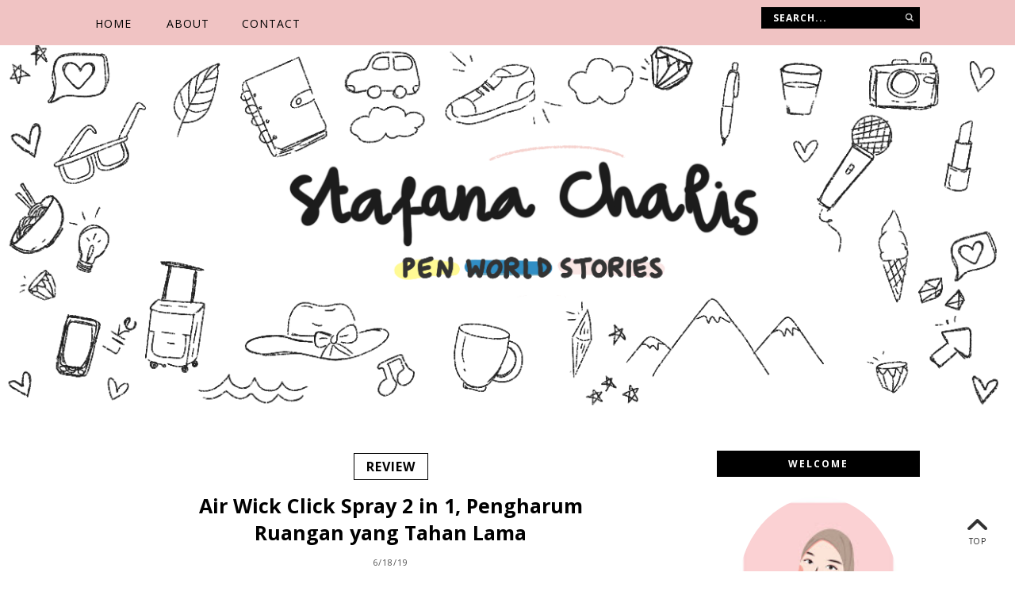

--- FILE ---
content_type: text/javascript; charset=UTF-8
request_url: http://www.stafana.com/feeds/posts/default/-/REVIEW?alt=json-in-script&callback=related_results_labels_thumbs&max-results=6
body_size: 25647
content:
// API callback
related_results_labels_thumbs({"version":"1.0","encoding":"UTF-8","feed":{"xmlns":"http://www.w3.org/2005/Atom","xmlns$openSearch":"http://a9.com/-/spec/opensearchrss/1.0/","xmlns$blogger":"http://schemas.google.com/blogger/2008","xmlns$georss":"http://www.georss.org/georss","xmlns$gd":"http://schemas.google.com/g/2005","xmlns$thr":"http://purl.org/syndication/thread/1.0","id":{"$t":"tag:blogger.com,1999:blog-1037466665104535095"},"updated":{"$t":"2026-01-02T09:48:51.987+07:00"},"category":[{"term":"KULINERAN"},{"term":"SKINCARE"},{"term":"REVIEW"},{"term":"EVENT"},{"term":"HOTEL \u0026 RESORT"},{"term":"SPONSORED"},{"term":"TIPS \u0026 TRICKS"},{"term":"AVOSKIN"},{"term":"HAIR CARE"},{"term":"HOSPITALITY"},{"term":"MAKEUP"},{"term":"Stafana Cerita"},{"term":"TUMBUH BERSAMA WAKTU"},{"term":"YOU BEAUTY"},{"term":"ELLA SKINCARE"},{"term":"PONDS"},{"term":"READ ALOUD"},{"term":"SAFI"},{"term":"WARDAH"},{"term":"BIORE"},{"term":"DUBBER and VOICE OVER"},{"term":"ERHA"},{"term":"LOOKÉ"},{"term":"PARFUME"},{"term":"PIXY"},{"term":"BAKING"},{"term":"ElsheSkin"},{"term":"FOCALLURE"},{"term":"HOSTEL"},{"term":"LANEIGE"},{"term":"LANORE"},{"term":"LT PRO"},{"term":"MODEL"},{"term":"MOVIE"},{"term":"OMG"},{"term":"PURBASARI"},{"term":"SOVLO"},{"term":"WONDERLY"}],"title":{"type":"text","$t":"Stafana Charis"},"subtitle":{"type":"html","$t":"  Review by Stafana  Beauty Enthusiast and Sarah Voice Dubber in Riska Si Gembul"},"link":[{"rel":"http://schemas.google.com/g/2005#feed","type":"application/atom+xml","href":"http:\/\/www.stafana.com\/feeds\/posts\/default"},{"rel":"self","type":"application/atom+xml","href":"http:\/\/www.blogger.com\/feeds\/1037466665104535095\/posts\/default\/-\/REVIEW?alt=json-in-script\u0026max-results=6"},{"rel":"alternate","type":"text/html","href":"http:\/\/www.stafana.com\/search\/label\/REVIEW"},{"rel":"hub","href":"http://pubsubhubbub.appspot.com/"},{"rel":"next","type":"application/atom+xml","href":"http:\/\/www.blogger.com\/feeds\/1037466665104535095\/posts\/default\/-\/REVIEW\/-\/REVIEW?alt=json-in-script\u0026start-index=7\u0026max-results=6"}],"author":[{"name":{"$t":"Stafana Charis"},"uri":{"$t":"http:\/\/www.blogger.com\/profile\/08579424898423631839"},"email":{"$t":"noreply@blogger.com"},"gd$image":{"rel":"http://schemas.google.com/g/2005#thumbnail","width":"32","height":"32","src":"\/\/blogger.googleusercontent.com\/img\/b\/R29vZ2xl\/AVvXsEjRRM8Bi0DJW59xLrsVBWTJLdtOwIIu4WPVI3YiFFaRpOwDHjTMRCg1OgR7ZuXGczTgMxs0Zd_JlleOTd0SIbSL5WOfL4YEyCTgLwE53DdupQtaQmAumUEDKsYXirUClN4\/s220\/1555448_1585262688368120_8273765498110200344_n.jpg"}}],"generator":{"version":"7.00","uri":"http://www.blogger.com","$t":"Blogger"},"openSearch$totalResults":{"$t":"14"},"openSearch$startIndex":{"$t":"1"},"openSearch$itemsPerPage":{"$t":"6"},"entry":[{"id":{"$t":"tag:blogger.com,1999:blog-1037466665104535095.post-3912143854231047372"},"published":{"$t":"2023-05-25T11:27:00.034+07:00"},"updated":{"$t":"2024-08-24T14:18:28.506+07:00"},"category":[{"scheme":"http://www.blogger.com/atom/ns#","term":"REVIEW"}],"title":{"type":"text","$t":"Hunting dan Review Salon di Kota Solo "},"content":{"type":"html","$t":"\u003Cdiv class=\"separator\" style=\"clear: both; text-align: center;\"\u003E\u003Ca href=\"https:\/\/blogger.googleusercontent.com\/img\/b\/R29vZ2xl\/AVvXsEgM9c-ypL6CwXef5PflhIcKc6E-189zsRyJ7Np8Vk_YBXS711ptJQCSWwzuZYGuYXyAi_6NkhxOlvIM9n64mwP24067wUS5j1vVCHnaHvhbkZ4pqHt-G-UpbomVO8OvduiIlrJI0o81axrIVcYsDLfPhksTv0rOlVjs0nY5aTbtPzGWdDaieq_XGWmijDY\/s851\/Hunting%20dan%20Review%20Salon%20di%20Kota%20Solo.png\" style=\"margin-left: 1em; margin-right: 1em;\"\u003E\u003Cimg alt=\"https:\/\/www.stafana.com\/2023\/05\/hunting-dan-review-salon-di-kota-solo.html\" border=\"0\" data-original-height=\"315\" data-original-width=\"851\" height=\"236\" src=\"https:\/\/blogger.googleusercontent.com\/img\/b\/R29vZ2xl\/AVvXsEgM9c-ypL6CwXef5PflhIcKc6E-189zsRyJ7Np8Vk_YBXS711ptJQCSWwzuZYGuYXyAi_6NkhxOlvIM9n64mwP24067wUS5j1vVCHnaHvhbkZ4pqHt-G-UpbomVO8OvduiIlrJI0o81axrIVcYsDLfPhksTv0rOlVjs0nY5aTbtPzGWdDaieq_XGWmijDY\/w640-h236\/Hunting%20dan%20Review%20Salon%20di%20Kota%20Solo.png\" title=\"Hunting dan Review Salon di Kota Solo\" width=\"640\" \/\u003E\u003C\/a\u003E\u003C\/div\u003E\u003Cdiv class=\"separator\" style=\"clear: both; text-align: center;\"\u003E\u003Cbr \/\u003E\u003C\/div\u003E\u003Cdiv\u003E\u003Cbr \/\u003E\u003C\/div\u003ETahun ini aku menemukan sebuah hobi baru yang tidak jauh dari dunia \"kecantikan\". Aku sudah bertahun-tahun mencoba\u003Ci\u003E skincare\u003C\/i\u003E dan rajin pergi ke klinik kecantikan. Tiba saatnya pada tahun ini aku merasa \"bosan\" untuk menghilangkan komedo dengan cara \u003Ci\u003Efacial\u003C\/i\u003E.\u003Cdiv\u003E\u003Cbr \/\u003E\u003C\/div\u003E\u003Cdiv\u003EAku masih merawat kulitku dengan baik tetapi, ada satu bagian tubuh yang paling malas aku rawat. Iya, \"rambut\" jawabannya. Aku perempuan yang berjilbab jadi, rambut menurutku tidaklah penting.\u003C\/div\u003E\u003Cdiv\u003E\u003Cbr \/\u003E\u003C\/div\u003E\u003Cdiv\u003EAku merasa perlu merawat rambut setelah lelah menghadapi rambut rontok setiap hari. \"Seperti binatang yang merontokkan bulunya.\" Kata seseorang.\u003Cdiv\u003E\u003Cbr \/\u003E\u003C\/div\u003E\u003Cdiv\u003EHari ini aku akan menulis kisahku \"\u003Cb\u003EHunting dan Review Salon di Kota Solo\u003C\/b\u003E\". Perlu diketahui bahwa semua ini pengalaman pribadi dan 100% menggunakan uang pribadi (bukan \u003Ci\u003Eendorse\u003C\/i\u003E), Pengalaman setiap orang tentu berbeda-beda dan semoga membantu kamu yang ingin menemukan salon yang bagus dan murah di Kota Solo.\u003C\/div\u003E\u003Ch3 style=\"text-align: left;\"\u003E\u003Cbr \/\u003E1.\u0026nbsp;DR HAIR \u0026amp; BEAUTY LOUNGE\u003C\/h3\u003E\u003Cdiv\u003E\u003Cbr \/\u003E\u003C\/div\u003E\u003Ctable align=\"center\" cellpadding=\"0\" cellspacing=\"0\" class=\"tr-caption-container\" style=\"margin-left: auto; margin-right: auto;\"\u003E\u003Ctbody\u003E\u003Ctr\u003E\u003Ctd style=\"text-align: center;\"\u003E\u003Ca href=\"https:\/\/blogger.googleusercontent.com\/img\/b\/R29vZ2xl\/AVvXsEi4X9Gl74LX9Uo1AgkRkXil61aTpEjwSSdiRQarOZ_FLnsXRkKx65d8Pt8ovYKaFNVgQgIo6KGW5jONnTXzCeH71j3n0EcBYw_9V3Hjzsu30-1NPlw-jXQawo9ikEAUai_kaGaaF4Ecy4ZImHkxuKbg_Q0lVJcpwTSjlwVmm_wOmK_IyVDRN4gbNr4v\/s1640\/Hunting%20%20dan%20Review%20Salon%20di%20Kota%20Solo%20BY%20Stafana.png\" style=\"margin-left: auto; margin-right: auto;\"\u003E\u003Cimg alt=\"https:\/\/www.stafana.com\/2023\/05\/hunting-dan-review-salon-di-kota-solo.html\" border=\"0\" data-original-height=\"924\" data-original-width=\"1640\" height=\"360\" src=\"https:\/\/blogger.googleusercontent.com\/img\/b\/R29vZ2xl\/AVvXsEi4X9Gl74LX9Uo1AgkRkXil61aTpEjwSSdiRQarOZ_FLnsXRkKx65d8Pt8ovYKaFNVgQgIo6KGW5jONnTXzCeH71j3n0EcBYw_9V3Hjzsu30-1NPlw-jXQawo9ikEAUai_kaGaaF4Ecy4ZImHkxuKbg_Q0lVJcpwTSjlwVmm_wOmK_IyVDRN4gbNr4v\/w640-h360\/Hunting%20%20dan%20Review%20Salon%20di%20Kota%20Solo%20BY%20Stafana.png\" title=\"Hunting dan Review Salon di Kota Solo\" width=\"640\" \/\u003E\u003C\/a\u003E\u003C\/td\u003E\u003C\/tr\u003E\u003Ctr\u003E\u003Ctd class=\"tr-caption\" style=\"text-align: center;\"\u003EPhoto taken by me\u003C\/td\u003E\u003C\/tr\u003E\u003C\/tbody\u003E\u003C\/table\u003E\u003Cdiv\u003E\u003Cbr \/\u003E\u003C\/div\u003E\u003Cdiv\u003E\u003Cbr \/\u003E\u003C\/div\u003E\u003Cdiv\u003ESalon pertama pada tahun 2020 yang aku coba dan berharap rambut menjadi halus dan tidak lagi seperti rambut singa. Aku memilih \u003Ci\u003EOleoshaping Treatment\u003C\/i\u003E, inovasi terbaru servis hair shaping yang diluncurkan oleh L'Oréal.\u003C\/div\u003E\u003Cdiv\u003E\u003Cbr \/\u003E\u003C\/div\u003E\u003Cdiv\u003E\u003Ci\u003E\u003Cbr \/\u003E\u003C\/i\u003E\u003C\/div\u003E\u003Cdiv\u003E\u003Ci\u003EOleoshaping Treatment\u003C\/i\u003E\u0026nbsp;difokuskan untuk masalah rambut sangat kering, \u003Ci\u003Efrizzy\u003C\/i\u003E, kusut, dan susah diatur.\u0026nbsp;Harga \u003Ci\u003Etreatment\u003C\/i\u003E ini sekitar\u0026nbsp; Rp 1.000.000 - Rp 2.300.000 sesuai panjang, tebal, dan tipis rambut.\u003C\/div\u003E\u003Cdiv\u003E\u003Cbr \/\u003E\u003C\/div\u003E\u003Cdiv\u003E\u003Cbr \/\u003E\u003C\/div\u003E\u003Cdiv\u003EKarena rambutku pendek dan tebal, aku membayar Rp 1.100.000 untuk sekali perawatan dan harus DP 50% saat reservasi via \u003Ci\u003EWhatsApp\u003C\/i\u003E\u0026nbsp;tetapi, aku memilih melunasinya langsung. Aku merasakan perbedaan saat masuk ke salon pinggir jalan dan salon mewah \"\u003Cb\u003EDr Hair \u0026amp; Beauty Lounge\u003C\/b\u003E\".\u003C\/div\u003E\u003Cdiv\u003E\u003Cbr \/\u003E\u003C\/div\u003E\u003Cdiv\u003E\u003Cbr \/\u003E\u003C\/div\u003E\u003Cdiv\u003EPastinya tempat salon mewah memiliki suasana yang \u003Ci\u003Ecozy\u003C\/i\u003E, tenang, dan pelayanan dari \u003Ci\u003Eowner\u003C\/i\u003E beserta \u003Ci\u003Estaff\u003C\/i\u003E yang lebih ramah. Aku menghabiskan waktu sekitar 5 jam di sini dan juga mendapatkan air mineral \u0026amp; \u003Ci\u003Esnack\u003C\/i\u003E.\u003C\/div\u003E\u003Cdiv\u003E\u003Cbr \/\u003E\u003C\/div\u003E\u003Cdiv\u003E\u003Cbr \/\u003E\u003C\/div\u003E\u003Cdiv\u003EDisinilah aku baru tahu ternyata rambutku super kering jadi, aku mendapatkan bonus serum yang harganya 100 ribuan agar rambutku sehat. Setelah perawatan rambutku memang jadi lebih halus, dan tidak kusut lagi. Untuk masalah rontok tidak ada yang berubah.\u003C\/div\u003E\u003Cdiv\u003E\u003Cbr \/\u003E\u003C\/div\u003E\u003Cdiv\u003E\u003Cbr \/\u003E\u003C\/div\u003E\u003Cdiv\u003ESetelah berjalan beberapa bulan usai perawatan ternyata, rambut baru tumbuh seperti rambut asli. Yap, rambut mengembang, keriting, kaku, dan kering. Perlu melakukan \u003Ci\u003Etreatment\u003C\/i\u003E\u0026nbsp;lanjutan agar rambut benar-benar sehat.\u003C\/div\u003E\u003Cdiv\u003E\u003Cbr \/\u003E\u003C\/div\u003E\u003Ch4 style=\"text-align: left;\"\u003EAlamat :\u0026nbsp;Jl. R. M. Said No.176B, Mangkubumen, Kec. Banjarsari, Kota Surakarta\u003C\/h4\u003E\u003Cdiv\u003E\u003Cbr \/\u003E\u003C\/div\u003E\u003Cdiv\u003ETahun 2021-2022 aku mencoba\u0026nbsp;\u003Ci\u003Esmoothing\u0026nbsp;\u003C\/i\u003Edi salon yang berbeda di pinggir jalan yang harganya murah sekitar 250ribu-300ribu dan berujung rambut jadi tambah rusak. Rambut rontok tidak berhenti dan untungnya aku punya rambut yang super tebal jadi, tidak sampai botak deh.\u003C\/div\u003E\u003Cdiv\u003E\u003Cbr \/\u003E\u003C\/div\u003E\u003Cdiv\u003E\u003Cbr \/\u003E\u003C\/div\u003E\u003Cdiv\u003EAku pernah tanya ke \u003Ci\u003Eowner\u003C\/i\u003E salon itu soal rambutku yang kering. Tetapi menurut dia rambutku baik-baik saja. Padahal menurutku rambutku memang sangat kering. Sudah aku berikan vitamin rambut, \u003Ci\u003Ehair oil\u003C\/i\u003E, dan \u003Ci\u003Emask\u003C\/i\u003E dan aku mencoba \u003Ci\u003Ehair care\u003C\/i\u003E\u0026nbsp;yang sedang viral di sosmed tetapi, hasilnya tetap nihil.\u003C\/div\u003E\u003Cdiv\u003E\u003Cbr \/\u003E\u003C\/div\u003E\u003Cdiv\u003E\u003Cbr \/\u003E\u003C\/div\u003E\u003Cdiv\u003E\u003Cb\u003EHunting dan Review Salon di Kota Solo\u003C\/b\u003E tetap lanjut pada tahun depan.\u003C\/div\u003E\u003Cdiv\u003E\u003Cbr \/\u003E\u003C\/div\u003E\u003Cdiv\u003E\u003Ch3 style=\"text-align: left;\"\u003E2. IRON HAIR SPECIALIST\u003C\/h3\u003E\u003C\/div\u003E\u003Cdiv\u003E\u003Cbr \/\u003E\u003C\/div\u003E\u003Ctable align=\"center\" cellpadding=\"0\" cellspacing=\"0\" class=\"tr-caption-container\" style=\"margin-left: auto; margin-right: auto;\"\u003E\u003Ctbody\u003E\u003Ctr\u003E\u003Ctd style=\"text-align: center;\"\u003E\u003Ca href=\"https:\/\/blogger.googleusercontent.com\/img\/b\/R29vZ2xl\/AVvXsEgA99ruj3ZptO9y22UnD1B8UzEoRnJPLOzjK8P-p8Yyv4H6xnxvR6hMokOueGmwCjFVDHej4j3hKKbaOt3bblG-wnrgu22lmjIwGh-Y2xyS0NLS6QLRElNzSq_g-XherOzxkXabfEbsq6ZZDwMZoLF3T8A0_qpdaArJAnFwbY97rLuhjU8qZReNWKM7\/s1640\/Hunting%20%20dan%20Review%20Salon%20di%20Kota%20Solo%20BY%20Stafana.png\" style=\"margin-left: auto; margin-right: auto;\"\u003E\u003Cimg alt=\"https:\/\/www.stafana.com\/2023\/05\/hunting-dan-review-salon-di-kota-solo.html\" border=\"0\" data-original-height=\"924\" data-original-width=\"1640\" height=\"360\" src=\"https:\/\/blogger.googleusercontent.com\/img\/b\/R29vZ2xl\/AVvXsEgA99ruj3ZptO9y22UnD1B8UzEoRnJPLOzjK8P-p8Yyv4H6xnxvR6hMokOueGmwCjFVDHej4j3hKKbaOt3bblG-wnrgu22lmjIwGh-Y2xyS0NLS6QLRElNzSq_g-XherOzxkXabfEbsq6ZZDwMZoLF3T8A0_qpdaArJAnFwbY97rLuhjU8qZReNWKM7\/w640-h360\/Hunting%20%20dan%20Review%20Salon%20di%20Kota%20Solo%20BY%20Stafana.png\" title=\"Hunting dan Review Salon di Kota Solo\" width=\"640\" \/\u003E\u003C\/a\u003E\u003C\/td\u003E\u003C\/tr\u003E\u003Ctr\u003E\u003Ctd class=\"tr-caption\" style=\"text-align: center;\"\u003EPhoto taken by google\u003C\/td\u003E\u003C\/tr\u003E\u003C\/tbody\u003E\u003C\/table\u003E\u003Cdiv class=\"separator\" style=\"clear: both; text-align: center;\"\u003E\u003Cbr \/\u003E\u003C\/div\u003E\u003Cdiv class=\"separator\" style=\"clear: both; text-align: left;\"\u003E\u003Cbr \/\u003E\u003C\/div\u003E\u003Cdiv class=\"separator\" style=\"clear: both; text-align: left;\"\u003E04-Mei-2023, aku memutuskan potong rambut. Keadaan rambutku masih sama seperti tahun sebelumnya ( f\u003Ci\u003Erizzy\u003C\/i\u003E, rontok parah, dan kering ). Aku pergi ke \u003Cb\u003EIron Hair Specialist \u003C\/b\u003Eatas rekomendasi kakak yang sudah bertahun-tahun potong di sini. Aku membayar sebesar Rp 150.000 ( sudah termasuk cuci rambut dan catok ). Biasanya aku potong rambut harganya 20ribu di salon langganan tetapi, karena sudah lama tidak buka aku pergi ke Iron.\u003C\/div\u003E\u003Cdiv class=\"separator\" style=\"clear: both; text-align: left;\"\u003E\u003Cbr \/\u003E\u003C\/div\u003E\u003Cdiv class=\"separator\" style=\"clear: both; text-align: left;\"\u003E\u003Cbr \/\u003E\u003C\/div\u003E\u003Cdiv class=\"separator\" style=\"clear: both; text-align: left;\"\u003ETidak ada ekspektasi apa-apa tetapi, hasilnya sangat memuaskan. Waktu rambut dicuci wangi \u003Ci\u003Eshampoo \u003C\/i\u003Eyang digunakan\u003Ci\u003E\u0026nbsp;\u003C\/i\u003Eenak. Pelayanan ramah, o\u003Ci\u003Ewner\u003C\/i\u003E\u0026nbsp;nya memiliki suara yang halus, minus cuma AC kurang dingin. Keluar salon hasilnya cakep rambutnya dan selama 3 hari rambutku masih halus.\u0026nbsp;\u003C\/div\u003E\u003Cdiv class=\"separator\" style=\"clear: both; text-align: left;\"\u003E\u003Cbr \/\u003E\u003C\/div\u003E\u003Cdiv class=\"separator\" style=\"clear: both; text-align: left;\"\u003E\u003Cbr \/\u003E\u003C\/div\u003E\u003Cdiv class=\"separator\" style=\"clear: both; text-align: left;\"\u003EPerasaanku saja atau memang ini yang terjadi, rontok rambutku berkurang. Aku kaget! masa iya cuci rambut saja bisa langsung ngefek? Kalau diingat-ingat memang rambutku dikasih vitamin yang mengandung keratin sebelum dicatok.\u003C\/div\u003E\u003Cdiv class=\"separator\" style=\"clear: both; text-align: left;\"\u003E\u003Cbr \/\u003E\u003C\/div\u003E\u003Cdiv class=\"separator\" style=\"clear: both; text-align: left;\"\u003E\u003Cbr \/\u003E\u003C\/div\u003E\u003Cdiv class=\"separator\" style=\"clear: both; text-align: left;\"\u003EKalau ke sini wajib reservasi dahulu karena sering penuh. Salon ini sudah lama berdiri dan alamat masih tetap sama di\u0026nbsp;\u003Cb\u003EJl. Kebangkitan Nasional, Sriwedari, Kec. Laweyan, Kota Surakarta\u003C\/b\u003E.\u003C\/div\u003E\u003Cdiv class=\"separator\" style=\"clear: both; text-align: left;\"\u003E\u003Cbr \/\u003E\u003C\/div\u003E\u003Ch4 style=\"clear: both; text-align: left;\"\u003EBaca artikel lainnya klik link di bawah :\u003C\/h4\u003E\u003Cdiv class=\"separator\" style=\"clear: both; text-align: left;\"\u003E\u003Ca href=\"https:\/\/www.stafana.com\/2021\/04\/review-facial-wajah-di-ella-skincare.html\" style=\"background-color: #f4cccc;\"\u003EFacial di Ella Skincare Solo\u003C\/a\u003E\u003Cbr \/\u003E\u003C\/div\u003E\u003Ch3 style=\"clear: both; text-align: left;\"\u003E\u003Cbr \/\u003E3. CLOVD SPACE SALON\u003C\/h3\u003E\u003Cdiv\u003E\u003Cbr \/\u003E\u003C\/div\u003E\u003Ctable align=\"center\" cellpadding=\"0\" cellspacing=\"0\" class=\"tr-caption-container\" style=\"margin-left: auto; margin-right: auto;\"\u003E\u003Ctbody\u003E\u003Ctr\u003E\u003Ctd style=\"text-align: center;\"\u003E\u003Ca href=\"https:\/\/blogger.googleusercontent.com\/img\/b\/R29vZ2xl\/AVvXsEhOqwjXTH-R_yBkDz5OqisioOTTV8KhUA_8c01Qvpox24tZdWZxVDBkGsJsIVBoj3aA8B-DA568wX7-ev9K6C9EOGPJdjAu1_89AZg8rkxfR7r2JEFP2yvNTHIgT7jPIcvxxHfQk0_I8buoVXHkUc-9-lCRXozBDY15q2K0LN3_svcraqXac3VvrO52\/s1640\/Hunting%20%20dan%20Review%20Salon%20di%20Kota%20Solo%20BY%20Stafana.png\" style=\"margin-left: auto; margin-right: auto;\"\u003E\u003Cimg alt=\"https:\/\/www.stafana.com\/2023\/05\/hunting-dan-review-salon-di-kota-solo.html\" border=\"0\" data-original-height=\"924\" data-original-width=\"1640\" height=\"360\" src=\"https:\/\/blogger.googleusercontent.com\/img\/b\/R29vZ2xl\/AVvXsEhOqwjXTH-R_yBkDz5OqisioOTTV8KhUA_8c01Qvpox24tZdWZxVDBkGsJsIVBoj3aA8B-DA568wX7-ev9K6C9EOGPJdjAu1_89AZg8rkxfR7r2JEFP2yvNTHIgT7jPIcvxxHfQk0_I8buoVXHkUc-9-lCRXozBDY15q2K0LN3_svcraqXac3VvrO52\/w640-h360\/Hunting%20%20dan%20Review%20Salon%20di%20Kota%20Solo%20BY%20Stafana.png\" title=\"Hunting dan Review Salon di Kota Solo\" width=\"640\" \/\u003E\u003C\/a\u003E\u003C\/td\u003E\u003C\/tr\u003E\u003Ctr\u003E\u003Ctd class=\"tr-caption\" style=\"text-align: center;\"\u003EPhoto taken by google\u003C\/td\u003E\u003C\/tr\u003E\u003C\/tbody\u003E\u003C\/table\u003E\u003Cdiv\u003E\u003Cbr \/\u003E\u003C\/div\u003E\u003Cdiv\u003E\u003Cbr \/\u003E\u003C\/div\u003E\u003Cdiv\u003E14-Mei 2023 Salon yang baru berdiri selama 3 tahun ini mencuri perhatianku atas rekomendasi teman yang sudah langganan di sini. Aku memutuskan \u003Ci\u003Etreatment keratin \u003C\/i\u003Edan \u003Ci\u003Ehair color\u003C\/i\u003E. Dari dahulu aku ingin sekali mewarnai rambutku.\u0026nbsp;\u003C\/div\u003E\u003Cdiv\u003E\u003Cbr \/\u003E\u003C\/div\u003E\u003Cdiv\u003E\u003Cbr \/\u003E\u003C\/div\u003E\u003Cdiv\u003EKondisi rambut aku yang kering ini gak bisa di \u003Ci\u003Ebleanching\u003C\/i\u003E\u0026nbsp;dan aku mengambil keputusan dicat warna \u003Ci\u003Ebrown\u003C\/i\u003E saja. lalu barulah aku \u003Ci\u003Etreatment keratin\u003C\/i\u003E\u0026nbsp;yang obatnya bikin perih di mata. Aku menghabiskan uang Rp 500.000 (\u003Ci\u003Ehair color peek a boo) \u003C\/i\u003Edan Rp 350.000 (\u003Ci\u003Etreatment keratin\u003C\/i\u003E).\u0026nbsp;\u003C\/div\u003E\u003Cdiv\u003E\u003Cbr \/\u003E\u003C\/div\u003E\u003Cdiv\u003E\u003Cbr \/\u003E\u003C\/div\u003E\u003Cdiv\u003E\u003Ci\u003ETreatment\u003C\/i\u003E kali ini bisa bikin rambut lebih halus tanpa merusak rambut dan bertahan 2-3 bulan. Rambut aku tetap bergelombang tetapi\u0026nbsp;inilah rambut impian sejak dahulu. Rambut asli tetapi, lebih lembut, dan mudah diatur. Aku merasa punya rambut ikal yang cantik.\u003C\/div\u003E\u003Cdiv\u003E\u003Cbr \/\u003E\u003C\/div\u003E\u003Cdiv\u003E\u003Cbr \/\u003E\u003C\/div\u003E\u003Cdiv\u003EMeskipun sebelum dicat mas yang \u003Ci\u003Ehandle\u003C\/i\u003E\u0026nbsp;tidak percaya kalau rambutku hitam asli. Sampai aku menjawab dengan \"sumpah demi Allah Mas\". Menyebalkan sekali bukan? Mbak yang \u003Ci\u003Ehandle \u003C\/i\u003Ejuga mempertanyakan kenapa nge-cat rambut \u003Ci\u003Ebrown\u003C\/i\u003E di rambut yang \u003Ci\u003Eblack\u003C\/i\u003E. Yahh.. karena cuma warna ini saja yang bisa. Padahal aku maunya warna \u003Ci\u003Epeach\u003C\/i\u003E.\u003C\/div\u003E\u003Cdiv\u003E\u003Cbr \/\u003E\u003C\/div\u003E\u003Cdiv\u003E\u003Cbr \/\u003E\u003C\/div\u003E\u003Cdiv\u003EUntuk lokasinya strategis, tempatnya tidak terlalu besar, pelayan ramah (\u003Ci\u003Estaff\u003C\/i\u003E masih muda), ada cafe-nya juga. Aku tidak dapat minuman \/\u003Ci\u003E\u0026nbsp;snack\u003C\/i\u003E\u0026nbsp;karena memang diarahkan utnuk beli di cafe \u003Cb\u003EClovd space\u003C\/b\u003E. Aku bawa \u003Ci\u003Etumblr \u003C\/i\u003Eselalu. hehehe\u003C\/div\u003E\u003Cdiv\u003E\u003Cbr \/\u003E\u003C\/div\u003E\u003Cdiv\u003E\u003Cbr \/\u003E\u003C\/div\u003E\u003Ch4 style=\"text-align: left;\"\u003EAlamat : Jl. K.S. Tubun No.20, Manahan, Kec. Banjarsari, Kota Surakarta\u003C\/h4\u003E\u003Ch3 style=\"text-align: left;\"\u003E\u003Cbr \/\u003EConclusion\u003C\/h3\u003E\u003Cdiv\u003EAku sering dikira anak SMA meski sudah berumur 25 tahun. Kata mereka aku memiliki wajah awet muda dan badanku kecil. Seringnya aku mendapat perlakukan judes karena kelihatan tidak punya uang, mungkin?\u0026nbsp;\u003C\/div\u003E\u003Cdiv\u003E\u003Cbr \/\u003E\u003C\/div\u003E\u003Cdiv\u003E\u003Cbr \/\u003E\u003C\/div\u003E\u003Cdiv\u003ELogikanya kita akan mendapat pelayanan ramah kalau datang ke tempat mewah karena harganya yang tidak murah. Kenyataannya tidak begitu, 3 salon di atas sudah lolos\u0026nbsp;\u003Ci\u003Estandar\u003C\/i\u003E\u0026nbsp;ku. Salon yang memiliki pelayanan ramah, tempat bersih, nyaman, dan lokasi strategis. Ketiga salon di atas kebetulan menggunakan produk dari\u0026nbsp; L'Oréal. \u003Cb\u003ESekali lagi ini bukan tulisan \u003C\/b\u003E\u003Ci style=\"font-weight: bold;\"\u003Eendorse\u003C\/i\u003E.\u003C\/div\u003E\u003Cdiv\u003E\u003Cbr \/\u003E\u003C\/div\u003E\u003Cdiv\u003E\u003Cbr \/\u003E\u003C\/div\u003E\u003Cdiv\u003E3 salon di atas punya kelebihan dan kekurangan sendiri di mataku. Kalau aku disuruh memilih satu salon saja, aku memilih\u003Cb\u003E Iron Hair Specialist\u003C\/b\u003E\u003Ci\u003E \u003C\/i\u003Ekarena dekat rumah dan sudah berpengalaman lebih lama dari yang lainnnya.\u0026nbsp;\u003C\/div\u003E\u003Cdiv\u003E\u003Cbr \/\u003E\u003C\/div\u003E\u003Cdiv\u003E\u003Cbr \/\u003E\u003C\/div\u003E\u003Cdiv\u003E\u003Cb\u003EHunting dan Review Salon di Kota Solo.\u003C\/b\u003E\u003C\/div\u003E\u003Cdiv\u003E\u003Cbr \/\u003E\u003C\/div\u003E\u003Cdiv\u003E\u003Cbr \/\u003E\u003C\/div\u003E\u003C\/div\u003E"},"link":[{"rel":"replies","type":"application/atom+xml","href":"http:\/\/www.stafana.com\/feeds\/3912143854231047372\/comments\/default","title":"Post Comments"},{"rel":"replies","type":"text/html","href":"http:\/\/www.stafana.com\/2023\/05\/hunting-dan-review-salon-di-kota-solo.html#comment-form","title":"2 Comments"},{"rel":"edit","type":"application/atom+xml","href":"http:\/\/www.blogger.com\/feeds\/1037466665104535095\/posts\/default\/3912143854231047372"},{"rel":"self","type":"application/atom+xml","href":"http:\/\/www.blogger.com\/feeds\/1037466665104535095\/posts\/default\/3912143854231047372"},{"rel":"alternate","type":"text/html","href":"http:\/\/www.stafana.com\/2023\/05\/hunting-dan-review-salon-di-kota-solo.html","title":"Hunting dan Review Salon di Kota Solo "}],"author":[{"name":{"$t":"Stafana Charis"},"uri":{"$t":"http:\/\/www.blogger.com\/profile\/08579424898423631839"},"email":{"$t":"noreply@blogger.com"},"gd$image":{"rel":"http://schemas.google.com/g/2005#thumbnail","width":"32","height":"32","src":"\/\/blogger.googleusercontent.com\/img\/b\/R29vZ2xl\/AVvXsEjRRM8Bi0DJW59xLrsVBWTJLdtOwIIu4WPVI3YiFFaRpOwDHjTMRCg1OgR7ZuXGczTgMxs0Zd_JlleOTd0SIbSL5WOfL4YEyCTgLwE53DdupQtaQmAumUEDKsYXirUClN4\/s220\/1555448_1585262688368120_8273765498110200344_n.jpg"}}],"media$thumbnail":{"xmlns$media":"http://search.yahoo.com/mrss/","url":"https:\/\/blogger.googleusercontent.com\/img\/b\/R29vZ2xl\/AVvXsEgM9c-ypL6CwXef5PflhIcKc6E-189zsRyJ7Np8Vk_YBXS711ptJQCSWwzuZYGuYXyAi_6NkhxOlvIM9n64mwP24067wUS5j1vVCHnaHvhbkZ4pqHt-G-UpbomVO8OvduiIlrJI0o81axrIVcYsDLfPhksTv0rOlVjs0nY5aTbtPzGWdDaieq_XGWmijDY\/s72-w640-h236-c\/Hunting%20dan%20Review%20Salon%20di%20Kota%20Solo.png","height":"72","width":"72"},"thr$total":{"$t":"2"}},{"id":{"$t":"tag:blogger.com,1999:blog-1037466665104535095.post-8281582443540853288"},"published":{"$t":"2021-04-30T18:12:00.005+07:00"},"updated":{"$t":"2021-05-10T11:33:57.634+07:00"},"category":[{"scheme":"http://www.blogger.com/atom/ns#","term":"ELLA SKINCARE"},{"scheme":"http://www.blogger.com/atom/ns#","term":"REVIEW"}],"title":{"type":"text","$t":"Review Facial Wajah di Ella Skincare Solo"},"content":{"type":"html","$t":"\u003Cdiv style=\"text-align: center;\"\u003E\u003Ca href=\"https:\/\/blogger.googleusercontent.com\/img\/b\/R29vZ2xl\/AVvXsEhI8oIdzP-8Dt_iTj2Ilx80Sr1UCAcWPF-IHEsanz4Nw6fMsUcdLMXtfhrzKxzImrlOvhm6YIogDWXBMsi_ieR_tK37hRr9_FFau_dcGlMScOXeFzVjCgWW0ruUcpM7ERyONcYnayWXIwQ\/s1920\/Review+Facial+Wajah+di+Ella+Skincare+Solo.png\"\u003E\u003Cimg alt=\"http:\/\/www.stafana.com\/2021\/04\/review-facial-wajah-di-ella-skincare.html\" border=\"0\" data-original-height=\"1080\" data-original-width=\"1920\" height=\"360\" src=\"https:\/\/blogger.googleusercontent.com\/img\/b\/R29vZ2xl\/AVvXsEhI8oIdzP-8Dt_iTj2Ilx80Sr1UCAcWPF-IHEsanz4Nw6fMsUcdLMXtfhrzKxzImrlOvhm6YIogDWXBMsi_ieR_tK37hRr9_FFau_dcGlMScOXeFzVjCgWW0ruUcpM7ERyONcYnayWXIwQ\/w640-h360\/Review+Facial+Wajah+di+Ella+Skincare+Solo.png\" title=\"Review Facial Wajah di Ella Skincare\" width=\"640\" \/\u003E\u003C\/a\u003E\u003C\/div\u003E\u003Cp\u003E\u0026nbsp;\u003C\/p\u003E\u003Cp\u003ESudah semenjak SMP aku punya masalah yang berkaitan dengan komedo. Sampai suatu hari aku pernah disuruh oleh teman laki-laki untuk menggunakan \u003Ci\u003Epore pack\u003C\/i\u003E karena komedoku yang terlihat jelas. Kata mama wajahku itu putih (cerah mungkin maksudnya). Jadi kalau ada komedo sampai terlihat bintik-bintik hitam di wajah.\u003C\/p\u003E\u003Cp\u003E\u0026nbsp;\u003C\/p\u003E\u003Cp\u003EKarena aku orangnya cuek dan kenyataannya begitu ya terima aja. Tapi, di dalam hati yang paling dalam \"aku mau kok punya kulit wajah bersih tapi, tidak ada duit bro!\". Aku punya rasa malu kalau mau cantik tapi harus minta duit ke ortu. Aku lebih memilih uang dari orang tua untuk kebutuhan sekolah aja.\u003C\/p\u003E\u003Cp\u003E\u0026nbsp;\u003C\/p\u003E\u003Cp\u003EKarena \u003Ci\u003Emoment\u003C\/i\u003E inilah setelah SMA kelas 3 aku mulai menabung dan akhirnya mencoba beberapa klinik kecantikan yang disarankan oleh mbakku. Aku cari yang letaknya strategis dan tempat parkir luas. Hanya satu klinik kecantikan di kota Solo yang menjadi tempat ternyaman untuk memanjakan diri.\u003C\/p\u003E\u003Cp\u003E\u003Cb\u003E\u0026nbsp;\u003C\/b\u003E\u003Cbr \/\u003E\u003C\/p\u003E\u003Ch2 style=\"text-align: left;\"\u003EElla Skincare Solo\u003Cbr \/\u003E\u003C\/h2\u003E\u003Cp\u003EMinggu, 25 April 2021 aku pergi ke \u003Cb\u003EElla Skincare\u003C\/b\u003E Pusat di Solo, Jawa Tengah yang kesekian kalinya. Setelah kulit mengalami \u003Ci\u003Ebreakout\u003C\/i\u003E selama 1 bulan karena aku bandel menggunakan\u003Ci\u003E skincare \u003C\/i\u003Eyang mengandung \u003Ci\u003Eretinol\u003C\/i\u003E. Aku memutuskan menuju ke \u003Cb\u003EElla Skincare\u003C\/b\u003E Solo yang sebelumnya sudah konsultasi \u003Ci\u003Evia online\u003C\/i\u003E. Sebelum berangkat ke \u003Cb\u003EElla Skincare\u003C\/b\u003E Solo kulitku dalam keadaan sensitif jadi, aku udah lama nggak pake \u003Ci\u003Eexfoliating toner\u003C\/i\u003E alhasil wajah penuh dengan komedo.\u003C\/p\u003E\u003Cp\u003E\u003Cbr \/\u003E\u003C\/p\u003E\u003Ch3 style=\"text-align: left;\"\u003EPelayanan di Ella Skincare Solo\u003C\/h3\u003E\u003Ch3 style=\"text-align: left;\"\u003E\u0026nbsp;\u003C\/h3\u003E\u003Cdiv class=\"separator\" style=\"clear: both; text-align: center;\"\u003E\u003Ca href=\"https:\/\/blogger.googleusercontent.com\/img\/b\/R29vZ2xl\/AVvXsEhW_wyB8OidpvijMpJjf0zVT1PIrphVGp4z1cD_x5eW2PJ3EMwiaUoxVwYUoUlTehudb1VKUC6M4ZC7Bq7w7_-4ozw68KfWqESpz-fm8JYVp-EIcGyWEWuWJxAez8yA43saadf9vSWqXe4\/s1920\/review+ella+skincare.png\" style=\"margin-left: 1em; margin-right: 1em;\"\u003E\u003Cimg alt=\"http:\/\/www.stafana.com\/2021\/04\/review-facial-wajah-di-ella-skincare.html\" border=\"0\" data-original-height=\"1080\" data-original-width=\"1920\" height=\"360\" src=\"https:\/\/blogger.googleusercontent.com\/img\/b\/R29vZ2xl\/AVvXsEhW_wyB8OidpvijMpJjf0zVT1PIrphVGp4z1cD_x5eW2PJ3EMwiaUoxVwYUoUlTehudb1VKUC6M4ZC7Bq7w7_-4ozw68KfWqESpz-fm8JYVp-EIcGyWEWuWJxAez8yA43saadf9vSWqXe4\/w640-h360\/review+ella+skincare.png\" title=\"Review Facial Wajah di Ella Skincare\" width=\"640\" \/\u003E\u003C\/a\u003E\u003C\/div\u003E\u003Cbr \/\u003E\u003Cp\u003E\u003Cbr \/\u003E\u003C\/p\u003E\u003Cp\u003EDari awal menginjakan kaki di \u003Cb\u003EElla Skincare\u003C\/b\u003E Solo menurut pengalamanku pelayanannya masih sama. Pelayananannya cukup baik dan ramah. Mulai ketika aku memasuki \u003Cb\u003EElla Skincare \u003C\/b\u003ESolo dan disapa oleh \u003Ci\u003Esecurity\u003C\/i\u003E lalu aku diarahkan ke tempat \u003Ci\u003Ecustomer service\u003C\/i\u003E. Setelah itu dipanggil oleh\u003Ci\u003E therapist\u003C\/i\u003E dan aku siap memasuki ruangan \u003Ci\u003Etreatment \u003C\/i\u003Euntuk dibasmi komedo-komedo nakal ini.\u003C\/p\u003E\u003Cp\u003E\u003Cbr \/\u003E\u003C\/p\u003E\u003Cp\u003EMinggu kemarin aku datang ke \u003Cb\u003EElla Skincare\u003C\/b\u003E Solo jam 09.50 WIB dan para pengunjung sudah lumayan banyak di kursi tunggu yang disediakan. Karena aku sudah pesan \u003Ci\u003Evia\u003C\/i\u003E \u003Ci\u003Eonline \u003C\/i\u003Ejadi tidak perlu waktu lama untuk masuk di ruang \u003Ci\u003Etreatment\u003C\/i\u003E.\u003C\/p\u003E\u003Cp\u003E\u0026nbsp;\u003C\/p\u003E\u003Ch3 style=\"text-align: left;\"\u003ETreatment di Ella Skincare Solo\u003Cbr \/\u003E\u003C\/h3\u003E\u003Cp\u003EDi ruang \u003Ci\u003Etreatmet\u003C\/i\u003E, aku mendapat tempat yang paling ujung sebelah kanan. Ruangannya bersih, nyaman, dan tidak berisik. Ruangannya ber AC jadi kamu bisa menggunakan selimut yang telah disediakan. Sebelum treatment di mulai kamu akan ditayai oleh \u003Ci\u003Etherapist \u003C\/i\u003Eapakah alis mau dirapihkan atau tidak. Kamu bisa menolak jika kamu tidak menginginkannya.\u003C\/p\u003E\u003Cp\u003E\u0026nbsp;\u003C\/p\u003E\u003Cp\u003E\u003C\/p\u003E\u003Cdiv class=\"separator\" style=\"clear: both; text-align: center;\"\u003E\u003Ca href=\"https:\/\/blogger.googleusercontent.com\/img\/b\/R29vZ2xl\/AVvXsEiA5dfWHqTjOiOq776vE-yxfF8sMmHOPLK8zz-LqNkcgVmd7XldRj2LMJ06l6zaGlYcCAWvSL5ctuCqKDNb2CddiXD95x5YdjGqjDBlB1SyIfayhH6CXtHcr2lkGmSV8VmP8Mr5BDCBdHY\/s1920\/facial+wajah+murah.png\" style=\"margin-left: 1em; margin-right: 1em;\"\u003E\u003Cimg alt=\"http:\/\/www.stafana.com\/2021\/04\/review-facial-wajah-di-ella-skincare.html\" border=\"0\" data-original-height=\"1080\" data-original-width=\"1920\" height=\"360\" src=\"https:\/\/blogger.googleusercontent.com\/img\/b\/R29vZ2xl\/AVvXsEiA5dfWHqTjOiOq776vE-yxfF8sMmHOPLK8zz-LqNkcgVmd7XldRj2LMJ06l6zaGlYcCAWvSL5ctuCqKDNb2CddiXD95x5YdjGqjDBlB1SyIfayhH6CXtHcr2lkGmSV8VmP8Mr5BDCBdHY\/w640-h360\/facial+wajah+murah.png\" title=\"Review Facial Wajah di Ella Skincare\" width=\"640\" \/\u003E\u003C\/a\u003E\u003C\/div\u003E\u0026nbsp;\u003Cp\u003E\u003C\/p\u003E\u003Cp\u003EHal yang perlu kalian persiapkan sebelum komedo dibinasakan yaitu \"\u003Ci\u003Erelax\u003C\/i\u003E\". Jangan tegang, santai aja kaya di pantai. Ini ngebantu banget buat mengurangi rasa sakit saat \u003Cspan style=\"-webkit-text-stroke-width: 0px; background-color: white; color: #151515; display: inline; float: none; font-family: \u0026quot;Open Sans\u0026quot;; font-size: 16px; font-style: normal; font-variant-caps: normal; font-variant-ligatures: normal; font-weight: 400; letter-spacing: 0.032px; orphans: 2; text-align: left; text-decoration-color: initial; text-decoration-style: initial; text-decoration-thickness: initial; text-indent: 0px; text-transform: none; white-space: normal; widows: 2; word-spacing: 0px;\"\u003Ediekstraksi komedonya pake jarum halus dan una. Jarum halus dan unanya sekali pakai jadi, sudah dipastikan peralatannya dalam kondisi baru dan bersih.\u003Cbr \/\u003E\u003C\/span\u003E\u003C\/p\u003E\u003Cp\u003E\u003Cspan style=\"-webkit-text-stroke-width: 0px; background-color: white; color: #151515; display: inline; float: none; font-family: \u0026quot;Open Sans\u0026quot;; font-size: 16px; font-style: normal; font-variant-caps: normal; font-variant-ligatures: normal; font-weight: 400; letter-spacing: 0.032px; orphans: 2; text-align: left; text-decoration-color: initial; text-decoration-style: initial; text-decoration-thickness: initial; text-indent: 0px; text-transform: none; white-space: normal; widows: 2; word-spacing: 0px;\"\u003E\u0026nbsp;\u003C\/span\u003E\u003C\/p\u003E\u003Cp\u003E\u003Cspan style=\"-webkit-text-stroke-width: 0px; background-color: white; color: #151515; display: inline; float: none; font-family: \u0026quot;Open Sans\u0026quot;; font-size: 16px; font-style: normal; font-variant-caps: normal; font-variant-ligatures: normal; font-weight: 400; letter-spacing: 0.032px; orphans: 2; text-align: left; text-decoration-color: initial; text-decoration-style: initial; text-decoration-thickness: initial; text-indent: 0px; text-transform: none; white-space: normal; widows: 2; word-spacing: 0px;\"\u003EOiya, setiap orang punya karakter yang berbeda-beda. Ada yang suka diajak ngomong dan ada orang yang lebih suka diam karena ingin menikmati treatment \u003Ci\u003Efacial \u003C\/i\u003Enya. Kalau kamu lebih suka ngobrol ajaklah \u003Ci\u003Etherapist\u003C\/i\u003E buat \u003Ci\u003Echit-chat \u003C\/i\u003Ebiar kamu lebih \u003Ci\u003Eenjoy\u003C\/i\u003E jadi, rasa sakit ketika \u003Ci\u003Efacial\u003C\/i\u003E benar-benar tidak terasa. Sampai hari ini aku sih belum menemukan \u003Ci\u003Etherapist \u003C\/i\u003Eyang jutek di\u003Cb\u003E Ella Skincare\u003C\/b\u003E Solo.\u003C\/span\u003E\u003C\/p\u003E\u003Cp\u003E\u003Cspan style=\"-webkit-text-stroke-width: 0px; background-color: white; color: #151515; display: inline; float: none; font-family: \u0026quot;Open Sans\u0026quot;; font-size: 16px; font-style: normal; font-variant-caps: normal; font-variant-ligatures: normal; font-weight: 400; letter-spacing: 0.032px; orphans: 2; text-align: left; text-decoration-color: initial; text-decoration-style: initial; text-decoration-thickness: initial; text-indent: 0px; text-transform: none; white-space: normal; widows: 2; word-spacing: 0px;\"\u003E\u0026nbsp;\u003C\/span\u003E\u003C\/p\u003E\u003Cp\u003E\u003Cspan style=\"-webkit-text-stroke-width: 0px; background-color: white; color: #151515; display: inline; float: none; font-family: \u0026quot;Open Sans\u0026quot;; font-size: 16px; font-style: normal; font-variant-caps: normal; font-variant-ligatures: normal; font-weight: 400; letter-spacing: 0.032px; orphans: 2; text-align: left; text-decoration-color: initial; text-decoration-style: initial; text-decoration-thickness: initial; text-indent: 0px; text-transform: none; white-space: normal; widows: 2; word-spacing: 0px;\"\u003EFoto di atas adalah kondisi setelah melakukan \u003Ci\u003Efacial\u003C\/i\u003E. Bekas merah-merah itu hal yang wajar karena kulit dibersihkan dari komedo. Besoknya kemerahan itu akan berkurang secara bertahap. Aku merasakan sakit ketika ada komedo yang keras dan dalam yang akan dikeluarkan. Butuh waktu dan tenanga ekstra untuk bagian ini. Aku juga sempat mengeluarkan air mata haha.\u003C\/span\u003E\u003C\/p\u003E\u003Cp\u003E\u003Cspan style=\"-webkit-text-stroke-width: 0px; background-color: white; color: #151515; display: inline; float: none; font-family: \u0026quot;Open Sans\u0026quot;; font-size: 16px; font-style: normal; font-variant-caps: normal; font-variant-ligatures: normal; font-weight: 400; letter-spacing: 0.032px; orphans: 2; text-align: left; text-decoration-color: initial; text-decoration-style: initial; text-decoration-thickness: initial; text-indent: 0px; text-transform: none; white-space: normal; widows: 2; word-spacing: 0px;\"\u003E\u0026nbsp;\u003C\/span\u003E\u003C\/p\u003E\u003Ch3 style=\"text-align: left;\"\u003EBody Massage\u003C\/h3\u003E\u003Ch3 style=\"text-align: left;\"\u003E\u003Cspan style=\"-webkit-text-stroke-width: 0px; background-color: white; color: #151515; display: inline; float: none; font-family: \u0026quot;Open Sans\u0026quot;; font-size: 16px; font-style: normal; font-variant-caps: normal; font-variant-ligatures: normal; font-weight: 400; letter-spacing: 0.032px; orphans: 2; text-align: left; text-decoration-color: initial; text-decoration-style: initial; text-decoration-thickness: initial; text-indent: 0px; text-transform: none; white-space: normal; widows: 2; word-spacing: 0px;\"\u003E\u0026nbsp;\u003C\/span\u003E\u003C\/h3\u003E\u003Cdiv class=\"separator\" style=\"clear: both; text-align: center;\"\u003E\u003Cdiv class=\"separator\" style=\"clear: both; text-align: center;\"\u003E\u003Ca href=\"https:\/\/blogger.googleusercontent.com\/img\/b\/R29vZ2xl\/AVvXsEhPEarc6jr8N5iiaeE58WKRwH_X5MEKIonNOpDOyTpynPPuwYFvOZ8rfp5RLBtjpVnuM_rYqL7FC7u2N1_t95dvmhxvz7MusW9Qtr16QCOWEzH3SUrcMaa6s1sepb59ztKNlSJfaw9i6a0\/s1920\/Body+Massage+Ella+Skincare.jpg\" imageanchor=\"1\" style=\"margin-left: 1em; margin-right: 1em;\"\u003E\u003Cimg alt=\"http:\/\/www.stafana.com\/2021\/04\/review-facial-wajah-di-ella-skincare.html\" border=\"0\" data-original-height=\"1080\" data-original-width=\"1920\" height=\"360\" src=\"https:\/\/blogger.googleusercontent.com\/img\/b\/R29vZ2xl\/AVvXsEhPEarc6jr8N5iiaeE58WKRwH_X5MEKIonNOpDOyTpynPPuwYFvOZ8rfp5RLBtjpVnuM_rYqL7FC7u2N1_t95dvmhxvz7MusW9Qtr16QCOWEzH3SUrcMaa6s1sepb59ztKNlSJfaw9i6a0\/w640-h360\/Body+Massage+Ella+Skincare.jpg\" title=\"Massage Ella Skincare\" width=\"640\" \/\u003E\u003C\/a\u003E\u003C\/div\u003E\u003Cbr \/\u003E\u003Ca href=\"https:\/\/blogger.googleusercontent.com\/img\/b\/R29vZ2xl\/AVvXsEirlG4n4PaMo1cwdesvgvqcau-9l-DKspPb8dPBYtvHeulBj81mS_uRFN199gSXE7-bKqL16My4P7f1KSR693VjOedvZsCzke9SAVlH6FnKnLRJDfAMyLnwz2RhgAfXgU1lfn9fLS15GOs\/s1920\/body+massage+di+Ella+Skincare.png\" style=\"margin-left: 1em; margin-right: 1em;\"\u003E\u003C\/a\u003E\u003C\/div\u003E\u003Cbr \/\u003E\u003Cp\u003E\u003C\/p\u003E\u003Cp\u003E\u003Cspan style=\"-webkit-text-stroke-width: 0px; background-color: white; color: #151515; display: inline; float: none; font-family: \u0026quot;Open Sans\u0026quot;; font-size: 16px; font-style: normal; font-variant-caps: normal; font-variant-ligatures: normal; font-weight: 400; letter-spacing: 0.032px; orphans: 2; text-align: left; text-decoration-color: initial; text-decoration-style: initial; text-decoration-thickness: initial; text-indent: 0px; text-transform: none; white-space: normal; widows: 2; word-spacing: 0px;\"\u003EAku tidak tahu tepatnya kapan tapi, selama pandemi \u003Ci\u003Ebody massage\u003C\/i\u003E di \u003Cb\u003EElla Skincare\u003C\/b\u003E Solo diadakan kembali. Kamu akan ditawari mau \u003Ci\u003Ebody massage\u003C\/i\u003E atau tidak sebelum masuk ke ruang \u003Ci\u003Etreatment\u003C\/i\u003E. Kali ini menggunakan alat berupa kayu. Dipijat menggunakan kayu di bagian bahu dan dada bagian depan. Bagi aku yang tidak suka dipijat selain bagian tangan dan kaki rasanya lumayan, yang penting rasanya tidak sakit akupun masih bisa menikmati. Kamu bisa juga meminta \u003Ci\u003Etherapist \u003C\/i\u003Euntuk memijat lebih kencang kalau dirasa kurang.\u0026nbsp;\u003C\/span\u003E \u003C\/p\u003E\u003Ch3 style=\"text-align: left;\"\u003E\u003Cbr \/\u003E\u003C\/h3\u003E\u003Ch3 style=\"text-align: left;\"\u003EOxygen Treatment\u003C\/h3\u003E\u003Ch3 style=\"text-align: left;\"\u003E\u0026nbsp;\u003C\/h3\u003E\u003Cdiv class=\"separator\" style=\"clear: both; text-align: center;\"\u003E\u003Ca href=\"https:\/\/blogger.googleusercontent.com\/img\/b\/R29vZ2xl\/AVvXsEibVIY1BYOwSg4sK7cT60bxKM8JRRN1Ic9L0_wDnpLBcn6WcNwgJfFyNjFKJqxRn69iCDzIFcZMc_PMiDfKsrzgTb1BFNuLE3jVuO597dhtMKpTpx30JSydyj3yFJXaHiSuAkdSgIckhk4\/s1920\/Ella+Oxygen+Treatment.png\" style=\"margin-left: 1em; margin-right: 1em;\"\u003E\u003Cimg alt=\"http:\/\/www.stafana.com\/2021\/04\/review-facial-wajah-di-ella-skincare.html\" border=\"0\" data-original-height=\"1080\" data-original-width=\"1920\" height=\"360\" src=\"https:\/\/blogger.googleusercontent.com\/img\/b\/R29vZ2xl\/AVvXsEibVIY1BYOwSg4sK7cT60bxKM8JRRN1Ic9L0_wDnpLBcn6WcNwgJfFyNjFKJqxRn69iCDzIFcZMc_PMiDfKsrzgTb1BFNuLE3jVuO597dhtMKpTpx30JSydyj3yFJXaHiSuAkdSgIckhk4\/w640-h360\/Ella+Oxygen+Treatment.png\" title=\"Review Facial Wajah di Ella Skincare\" width=\"640\" \/\u003E\u003C\/a\u003E\u003C\/div\u003E\u003Cbr \/\u003E\u003Cp\u003E\u003Cbr \/\u003E\u003Cbr \/\u003E\u003Ci\u003ETreatment\u003C\/i\u003E yang lebih cocok untuk kamu yang memiliki jenis kulit berminyak dan memiliki masalah jerawat. Ini adalah\u003Ci\u003E treatment \u003C\/i\u003E\u003Cb\u003EElla \u003C\/b\u003E\u003Ci\u003Efacial vitamin\u003C\/i\u003E yang berguna untuk mengeringkan jerawat meradang dan bernanah. Wajah akan disemprot menggunakan alat yang mengeluarkan vitamin dan oksigen. Karena kondisi kulit setelah \u003Ci\u003Efacial \u003C\/i\u003Emasih ada luka, jadi ketika vitamin diaplikasikan ke kulit wajah ada sensasi perih sebentar. Treatment ini bisa kamu dapatkan dengan mengeluarkan uang sebesar \u003Cb\u003ERp 129.000\u003C\/b\u003E.\u003Cbr \/\u003E\u003Cbr \/\u003E\u003C\/p\u003E\u003Ch3 style=\"text-align: left;\"\u003EAcne Cure Treatment\u003C\/h3\u003E\u003Ch3 style=\"text-align: left;\"\u003E\u0026nbsp;\u003C\/h3\u003E\u003Cdiv class=\"separator\" style=\"clear: both; text-align: center;\"\u003E\u003Ca href=\"https:\/\/blogger.googleusercontent.com\/img\/b\/R29vZ2xl\/AVvXsEjX8t4oO7m_THmjFoflmutztkqysguNCdyDROF6BAYt0zyH5I5qh2R3f3e0GmtHLPGK7RR0RYGKtAWtI51BGfz57nW6UOEUYVlbnjT-89Yy6LA6NCPPCK-bgTey62-Jn8Hwt4i8crL9nCU\/s1920\/Acne+Cure+Treatment.png\" style=\"margin-left: 1em; margin-right: 1em;\"\u003E\u003Cimg alt=\"http:\/\/www.stafana.com\/2021\/04\/review-facial-wajah-di-ella-skincare.html\" border=\"0\" data-original-height=\"1080\" data-original-width=\"1920\" height=\"360\" src=\"https:\/\/blogger.googleusercontent.com\/img\/b\/R29vZ2xl\/AVvXsEjX8t4oO7m_THmjFoflmutztkqysguNCdyDROF6BAYt0zyH5I5qh2R3f3e0GmtHLPGK7RR0RYGKtAWtI51BGfz57nW6UOEUYVlbnjT-89Yy6LA6NCPPCK-bgTey62-Jn8Hwt4i8crL9nCU\/w640-h360\/Acne+Cure+Treatment.png\" title=\"Review Facial Wajah di Ella Skincare\" width=\"640\" \/\u003E\u003C\/a\u003E\u003C\/div\u003E\u003Cp\u003E\u003Cbr \/\u003E\u003Cspan style=\"color: #151515;\"\u003E\u003Cspan style=\"font-family: \u0026quot;Open Sans\u0026quot;;\"\u003ESebelum dilaksanakan \u003Ci\u003Etreatment\u003C\/i\u003E ini wajah diaplikasikan serum preparasi terlebih dahulu untuk mempersiapkan kulit sebelum tindakan laser, rasanya cekit-cekit sedikit panas namun setelah dibilas rasa cekit-cekitnya hilang. Setelah wajah bersih diaplikasikan \u003Ci\u003Ecream\u0026nbsp;anestesi\u003C\/i\u003E di atasnya agar kulit menjadi mati rasa. \u003Cbr \/\u003E\u003Cbr \/\u003E\u003Ci\u003EAcne Cure treatment\u003C\/i\u003E, saat ini aku tidak memiliki jerawat dan kondisi kulitku yang sekarang hanya ada bruntusan jadi tidak perlu ditembak menggunakan laser. Proses ini tidak memerlukan waktu yang lama. Step ini rasanya hanya cekit-cekit saja. Saranku jangan membuka mata ketika \u003Ci\u003Etreatment\u003C\/i\u003E ini berlangsung meskipun kamu sudah memakai kaca mata. Kemarin aku mencoba membuka mataku dan cahaya yang dikeluarkan laser terlalu silau jadi, bikin kepalaku sedikit pusing.\u003Cbr \/\u003E\u003Cbr \/\u003E\u003Ci\u003EAcne Cure \u003C\/i\u003Esangat cocok untuk kamu yang sering berjerawat. \u003Ci\u003EAcne Cure\u003C\/i\u003E dapat menghambat pertumbuhan jerawat. \u003Ci\u003EAcne Cure\u003C\/i\u003E\u0026nbsp;bisa dilakukan kembali 5x dengan jarak\u0026nbsp;treatment\u0026nbsp;2 minggu - 1 bulan. \u003Ci\u003ETreatment\u003C\/i\u003E ini seharga \u003Cb\u003ERp 310.000\u003C\/b\u003E.\u003C\/span\u003E\u003C\/span\u003E\u003C\/p\u003E\u003Cp\u003E\u003Cspan style=\"color: #151515;\"\u003E\u003Cspan style=\"font-family: \u0026quot;Open Sans\u0026quot;;\"\u003E\u0026nbsp;\u003C\/span\u003E\u003C\/span\u003E\u003C\/p\u003E\u003Cp\u003E\u003Cspan style=\"color: #151515;\"\u003E\u003Cspan style=\"font-family: \u0026quot;Open Sans\u0026quot;;\"\u003E\u003C\/span\u003E\u003C\/span\u003E\u003C\/p\u003E\u003Cp\u003E\u003Cspan style=\"color: #151515;\"\u003E\u003Cspan style=\"font-family: \u0026quot;Open Sans\u0026quot;;\"\u003E\u003C\/span\u003E\u003C\/span\u003E\u003C\/p\u003E\u003Ch2 style=\"text-align: left;\"\u003E\u003Cspan style=\"background-color: #f6b26b;\"\u003E\u003Cspan style=\"color: #151515;\"\u003E\u003Cspan style=\"font-family: \u0026quot;Open Sans\u0026quot;;\"\u003E\u003Ca href=\"http:\/\/www.stafana.com\/2021\/01\/treatment-bekas-jerawat-di-ellaskincare.html\"\u003ETreatment Wajah Berjerawat di Ella\u003C\/a\u003E\u003C\/span\u003E\u003C\/span\u003E\u003C\/span\u003E\u003C\/h2\u003E\u003Cp\u003E\u003Cspan style=\"color: #151515;\"\u003E\u003Cspan style=\"font-family: \u0026quot;Open Sans\u0026quot;;\"\u003E\u003Cbr \/\u003E\u003C\/span\u003E\u003C\/span\u003E\u003C\/p\u003E\u003Cp\u003E\u003Cbr \/\u003E\u003C\/p\u003E\u003Ch3 style=\"text-align: left;\"\u003EMeso Therapy\u003Cbr \/\u003E\u003C\/h3\u003E\u003Cp\u003E\u003Ci\u003ETreatment\u003C\/i\u003E yang berguna untuk memasukkan vitamin ke dalam kulit hingga ke layer yang paling dalam. ada 3 pilihan jenis perawatan :\u003C\/p\u003E\u003Cp\u003E\u003Ci\u003E1. Meso Therapy Snow White\u0026nbsp;\u003C\/i\u003E\u003C\/p\u003E\u003Cp\u003E\u003Ci\u003E2. Meso Translucent White\u0026nbsp;\u003C\/i\u003E\u003C\/p\u003E\u003Cp\u003E\u003Ci\u003E3. Meso Terapi Brigthtening C\u003C\/i\u003E\u003C\/p\u003E\u003Cp\u003E\u003C\/p\u003E\u003Cp\u003E\u003Cbr \/\u003EAku memilih nomor 3 yaitu\u003Ci\u003E meso therapy brightening c\u003C\/i\u003E yang berfungsi untuk membuat wajah lebih cerah dan \u003Ci\u003Eglowing \u003C\/i\u003Ekarena kaya akan antioksidan. Serum ini diaplikasikan langsung oleh dokter. Setelah selesai pengerjaan \u003Ci\u003Emeso therapy\u003C\/i\u003E kemudian wajah dimasker. Harga\u003Ci\u003E treatment\u003C\/i\u003E ini adalah \u003Cb\u003ERp 115.000\u003C\/b\u003E.\u003C\/p\u003E\u003Cp\u003E\u0026nbsp;\u003C\/p\u003E\u003Ch3 style=\"text-align: left;\"\u003E\u003Cspan\u003E\u0026nbsp;Last But Not Least\u003C\/span\u003E\u003C\/h3\u003E\u003Cp\u003E\u003Cspan\u003E\u0026nbsp;\u003C\/span\u003E\u003C\/p\u003E\u003Cdiv class=\"separator\" style=\"clear: both; text-align: center;\"\u003E\u003Cspan\u003E\u003Ca href=\"https:\/\/blogger.googleusercontent.com\/img\/b\/R29vZ2xl\/AVvXsEiXN58oYAHD3JigyXzu9XteoymdPOXG6aeoGXqMmPTqwmmRiiNmQ1Z4YuYRY25YI3CMyTk1oZZa5wjLD2wGzfZ2JvHMSvMDJBmUltP6x46ULQyjG0n3Apf3yKwjxTi5qJfOH_ShRBiAKaY\/s1920\/acne+cure+ella.png\" style=\"margin-left: 1em; margin-right: 1em;\"\u003E\u003Cimg alt=\"http:\/\/www.stafana.com\/2021\/04\/review-facial-wajah-di-ella-skincare.html\" border=\"0\" data-original-height=\"1080\" data-original-width=\"1920\" height=\"360\" src=\"https:\/\/blogger.googleusercontent.com\/img\/b\/R29vZ2xl\/AVvXsEiXN58oYAHD3JigyXzu9XteoymdPOXG6aeoGXqMmPTqwmmRiiNmQ1Z4YuYRY25YI3CMyTk1oZZa5wjLD2wGzfZ2JvHMSvMDJBmUltP6x46ULQyjG0n3Apf3yKwjxTi5qJfOH_ShRBiAKaY\/w640-h360\/acne+cure+ella.png\" title=\"Review Facial Wajah di Ella Skincare\" width=\"640\" \/\u003E\u003C\/a\u003E\u003C\/span\u003E\u003C\/div\u003E\u003Cspan\u003E\u003Cbr \/\u003E \u003C\/span\u003E\u003Cp\u003E\u003C\/p\u003E\u003Cp\u003ESebelum \u003Ci\u003Etreatment \u003C\/i\u003Eberakhir aku mendapatkan\u003Ci\u003E snack\u003C\/i\u003E dan\u003Ci\u003E serum acne\u003C\/i\u003E.\u003Ci\u003E Serum acne\u003C\/i\u003E (\u003Ci\u003Eacne cure\u003C\/i\u003E) digunakan setelah menggunakan \u003Ci\u003Etoner\u003C\/i\u003E dan hanya untuk pagi hari dalam waktu 3 hari saja. Setelah 3 hari serum belum habis maka,\u003Cu\u003E harus \u003C\/u\u003Edibuang sisanya. Serum diaplikasikan bagian \u003Ci\u003Eacne\u003C\/i\u003E saja. Serum ini isinya sedikit ya, tidak sampai 50% dan memang disesuaikan untuk pemakaian 3 hari saja. Serum ini \u003Ci\u003Efree\u003C\/i\u003E diberikan setelah lasernya.\u003Cbr \/\u003E\u003Cbr \/\u003EMbak asisten dokter yang mengerjakan \u003Ci\u003Elaser acne\u003C\/i\u003E \u003Ci\u003Ecure \u003C\/i\u003Etadi juga berpesan untuk menghentikan pemakaian serum dan krim malam yang aku pakai selama 1 malam nanti dan menggantinya dengan krim anti iritasi yang sudah diresepkan oleh dokter dengan harga \u003Cb\u003ERp 20.000\u003C\/b\u003E. Yang aku rasakan krim anti iritasi ini dapat meredakan rasa nyeri dan kemerahan setelah treatment.\u003Cbr \/\u003E\u003Cbr \/\u003EUlasan di atas berdasarkan pengalaman pribadi yang ditulis sesuai apa yang aku alami. Soal harga bisa berbeda-beda. Harga \u003Ci\u003Etreatment \u003C\/i\u003Edi Pulau Jawa tentu berbeda dengan harga \u003Cb\u003EElla Skincare \u003C\/b\u003Edi Luar Jawa. \u003Ci\u003EElla Skincare \u003C\/i\u003Epunya banyak cabang yang bisa kamu lihat \u003Cspan style=\"background-color: #ea9999;\"\u003E\u003Ca href=\"https:\/\/www.instagram.com\/ellaskincareofficial\/\"\u003EInstagram Ella Skincare\u003C\/a\u003E\u003C\/span\u003E. \u003Cbr \/\u003E\u003Cbr \/\u003EBagiku klinik kecantikan termurah dan terbaik di Kota Solo masih \u003Cb\u003EElla Skincare\u003C\/b\u003E. Harganya masih sangat terjangkau di kantong pelajar dengan pelayanan yang memuaskan. Kamu sudah pernah ke\u003Cb\u003E Ella Skincare \u003C\/b\u003Ebelum?\u003C\/p\u003E\u003Cp\u003E\u003Cbr \/\u003E\u003C\/p\u003E\u003Ch2 style=\"text-align: left;\"\u003E\u003Cspan style=\"background-color: #f9cb9c;\"\u003E\u003Ca href=\"http:\/\/www.stafana.com\/2020\/09\/pengalaman-treatment-di-ella-skin-care.html\"\u003EReview Body Care by Ella Skincare\u003C\/a\u003E\u003C\/span\u003E\u003Cbr \/\u003E\u003C\/h2\u003E"},"link":[{"rel":"replies","type":"application/atom+xml","href":"http:\/\/www.stafana.com\/feeds\/8281582443540853288\/comments\/default","title":"Post Comments"},{"rel":"replies","type":"text/html","href":"http:\/\/www.stafana.com\/2021\/04\/review-facial-wajah-di-ella-skincare.html#comment-form","title":"0 Comments"},{"rel":"edit","type":"application/atom+xml","href":"http:\/\/www.blogger.com\/feeds\/1037466665104535095\/posts\/default\/8281582443540853288"},{"rel":"self","type":"application/atom+xml","href":"http:\/\/www.blogger.com\/feeds\/1037466665104535095\/posts\/default\/8281582443540853288"},{"rel":"alternate","type":"text/html","href":"http:\/\/www.stafana.com\/2021\/04\/review-facial-wajah-di-ella-skincare.html","title":"Review Facial Wajah di Ella Skincare Solo"}],"author":[{"name":{"$t":"Stafana Charis"},"uri":{"$t":"http:\/\/www.blogger.com\/profile\/08579424898423631839"},"email":{"$t":"noreply@blogger.com"},"gd$image":{"rel":"http://schemas.google.com/g/2005#thumbnail","width":"32","height":"32","src":"\/\/blogger.googleusercontent.com\/img\/b\/R29vZ2xl\/AVvXsEjRRM8Bi0DJW59xLrsVBWTJLdtOwIIu4WPVI3YiFFaRpOwDHjTMRCg1OgR7ZuXGczTgMxs0Zd_JlleOTd0SIbSL5WOfL4YEyCTgLwE53DdupQtaQmAumUEDKsYXirUClN4\/s220\/1555448_1585262688368120_8273765498110200344_n.jpg"}}],"media$thumbnail":{"xmlns$media":"http://search.yahoo.com/mrss/","url":"https:\/\/blogger.googleusercontent.com\/img\/b\/R29vZ2xl\/AVvXsEhI8oIdzP-8Dt_iTj2Ilx80Sr1UCAcWPF-IHEsanz4Nw6fMsUcdLMXtfhrzKxzImrlOvhm6YIogDWXBMsi_ieR_tK37hRr9_FFau_dcGlMScOXeFzVjCgWW0ruUcpM7ERyONcYnayWXIwQ\/s72-w640-h360-c\/Review+Facial+Wajah+di+Ella+Skincare+Solo.png","height":"72","width":"72"},"thr$total":{"$t":"0"}},{"id":{"$t":"tag:blogger.com,1999:blog-1037466665104535095.post-2891838253333512334"},"published":{"$t":"2021-01-12T17:07:00.005+07:00"},"updated":{"$t":"2021-01-12T17:38:52.574+07:00"},"category":[{"scheme":"http://www.blogger.com/atom/ns#","term":"REVIEW"}],"title":{"type":"text","$t":"  Tahun Baru Harus Lebih Sehat dan Banyak Cuan"},"content":{"type":"html","$t":"\u003Cdiv\u003E\u003Cdiv class=\"separator\" style=\"clear: both; text-align: center;\"\u003E\u003Ca href=\"https:\/\/blogger.googleusercontent.com\/img\/b\/R29vZ2xl\/AVvXsEg6CgyekIq_V7-e4hpJ2Uh0ZhoceYLX1z2h3_qbCDNllP5C7ZA_VDd8wuZ9IAIVEj3_ZHBmpNdVVlISX4PEK5fwawIMDNVRQVVoTJRkPplo_xOsghnRm9MPo_v22JgTeflwzGBhf-sIvWI\/s1920\/Berguru+Bersama+Ninja+Xpress+stafanadotcom+01.png\" style=\"margin-left: 1em; margin-right: 1em;\"\u003E\u003Cimg alt=\"Tahun Baru Harus Lebih Sehat dan Banyak Cuan\" border=\"0\" data-original-height=\"1080\" data-original-width=\"1920\" height=\"360\" src=\"https:\/\/blogger.googleusercontent.com\/img\/b\/R29vZ2xl\/AVvXsEg6CgyekIq_V7-e4hpJ2Uh0ZhoceYLX1z2h3_qbCDNllP5C7ZA_VDd8wuZ9IAIVEj3_ZHBmpNdVVlISX4PEK5fwawIMDNVRQVVoTJRkPplo_xOsghnRm9MPo_v22JgTeflwzGBhf-sIvWI\/w640-h360\/Berguru+Bersama+Ninja+Xpress+stafanadotcom+01.png\" title=\"http:\/\/www.stafana.com\/2021\/01\/tahun-baru-harus-lebih-sehat-banyak-cuan.html\" width=\"640\" \/\u003E\u003C\/a\u003E\u003C\/div\u003E\u003Cbr \/\u003E\u003Cp\u003E\u003Cbr \/\u003ETahun sudah berganti tapi masa pandemi belum berakhir. Awal tahun ini aku merasakan sendiri dampak negatif \u003Ci\u003Ecovid 19\u003C\/i\u003E. Yang harusnya aku sudah memberanikan diri untuk ke luar rumah kenyataannya harus tetap di rumah saja. Jenuh rasanya harus ngapain agar kegiatan di rumah lebih bermanfaat. Pendapatan jadi tidak menentu dan otak harus berputar lebih cepat. Yosh! Buka usaha aja! Maunya sih modal sedikit tapi untung besar. Cari informasi di instagram, facebook, twitter sampai ke youtube dan akhirnya menemukan channel “\u003Cspan style=\"background-color: #f4cccc;\"\u003E\u003Ca href=\"https:\/\/www.youtube.com\/c\/Ninjaxpressid\/\"\u003ENINJAXPRESSID\u003C\/a\u003E\u003C\/span\u003E”.\u003C\/p\u003E\u003Cp\u003E\u003Cbr \/\u003E\u003C\/p\u003E\u003Ch2 style=\"text-align: left;\"\u003EApa itu \"Berguru\" ?\u003Cbr \/\u003E\u003C\/h2\u003E\u003Ch2 style=\"text-align: left;\"\u003E\u0026nbsp;\u003C\/h2\u003E\u003Cp style=\"text-align: left;\"\u003E\u003C\/p\u003E\u003Cdiv class=\"separator\" style=\"clear: both; text-align: center;\"\u003E\u003Ca href=\"https:\/\/blogger.googleusercontent.com\/img\/b\/R29vZ2xl\/AVvXsEhOIIqiG40L4nGGspoB8rIX3hkufqX0tCXsVwudj7ed_O5PGLl1MEBJWtVoObnI-NKuCv4tEz8VGq-VscHG0XE2-hHDA7mwKfy1W555sVvA8t0qeIRFEmHi98lZO3MfB8ofeQPS6b3iBCQ\/s1920\/Usaha+Baru+untuk+Pemula.png\" style=\"margin-left: 1em; margin-right: 1em;\"\u003E\u003Cimg alt=\"Tahun Baru Harus Lebih Sehat dan Banyak Cuan\" border=\"0\" data-original-height=\"1080\" data-original-width=\"1920\" height=\"360\" src=\"https:\/\/blogger.googleusercontent.com\/img\/b\/R29vZ2xl\/AVvXsEhOIIqiG40L4nGGspoB8rIX3hkufqX0tCXsVwudj7ed_O5PGLl1MEBJWtVoObnI-NKuCv4tEz8VGq-VscHG0XE2-hHDA7mwKfy1W555sVvA8t0qeIRFEmHi98lZO3MfB8ofeQPS6b3iBCQ\/w640-h360\/Usaha+Baru+untuk+Pemula.png\" title=\"https:\/\/www.stafana.com\/2021\/01\/tahun-baru-harus-lebih-sehat-banyak-cuan.html\" width=\"640\" \/\u003E\u003C\/a\u003E\u003C\/div\u003E\u003Cbr \/\u003EDi Indonesia masih banyak orang yang mencari nafkah di jalanan tapi karena situasi ini (pandemi) mengwajibkan kita untuk di rumah agar mengurangi penyebaran \u003Ci\u003Ecovid 19\u003C\/i\u003E. Nggak mungkin kita cuma santai di rumah dan berharap uang datang dengan sendirinya. Dampak positif dari \u003Ci\u003Ecovid 19\u003C\/i\u003E kita dituntut membuka usaha dimana tetap bisa menghasilkan cuan tanpa harus pergi ke luar rumah. Dompet aman dan kita tetap mematuhi protokol kesehatan.\u003C\/div\u003E\u003Cdiv\u003E\u003Cbr \/\u003E\u003C\/div\u003E\u003Cp\u003E\u003C\/p\u003E\u003Cp\u003EKalau kamu berkunjung ke channel youtube “\u003Cb\u003ENinjaxpressid\u003C\/b\u003E” mereka punya \u003Ci\u003Eplaylist \u003C\/i\u003Eyang bisa memberikan inspirasi dan memotivasi kita untuk usaha di masa pandemi ini. Judul\u003Ci\u003E playlist\u003C\/i\u003Enya “\u003Cb\u003EBERGURU\u003C\/b\u003E” singkatan dari Belajar Ragam Usaha Baru.\u003C\/p\u003E\u003Cp\u003E\u0026nbsp;\u003C\/p\u003E\u003Ctable align=\"center\" cellpadding=\"0\" cellspacing=\"0\" class=\"tr-caption-container\" style=\"margin-left: auto; margin-right: auto;\"\u003E\u003Ctbody\u003E\u003Ctr\u003E\u003Ctd style=\"text-align: center;\"\u003E\u003Ca href=\"https:\/\/blogger.googleusercontent.com\/img\/b\/R29vZ2xl\/AVvXsEgax3teHOtUrjnqAI9lbTAC4z4-3QDXxnXI2Eir8u7HHbZvvX8SDURlVMwxv83UY8Gar5Q9NEV_mxdYm_0Y5q4rOEZa7FZg6_6JIx_vdiZgQqxxT6xXNV92x4LGyK8r8fLQryZNn6DehWU\/s1920\/Informasi+Terbaru+Peluang+Usaha.png\" style=\"margin-left: auto; margin-right: auto;\"\u003E\u003Cimg alt=\"Tahun Baru Harus Lebih Sehat dan Banyak Cuan\" border=\"0\" data-original-height=\"1080\" data-original-width=\"1920\" height=\"360\" src=\"https:\/\/blogger.googleusercontent.com\/img\/b\/R29vZ2xl\/AVvXsEgax3teHOtUrjnqAI9lbTAC4z4-3QDXxnXI2Eir8u7HHbZvvX8SDURlVMwxv83UY8Gar5Q9NEV_mxdYm_0Y5q4rOEZa7FZg6_6JIx_vdiZgQqxxT6xXNV92x4LGyK8r8fLQryZNn6DehWU\/w640-h360\/Informasi+Terbaru+Peluang+Usaha.png\" title=\"https:\/\/www.stafana.com\/2021\/01\/tahun-baru-harus-lebih-sehat-banyak-cuan.html\" width=\"640\" \/\u003E\u003C\/a\u003E\u003C\/td\u003E\u003C\/tr\u003E\u003Ctr\u003E\u003Ctd class=\"tr-caption\" style=\"text-align: center;\"\u003E\u003Cbr \/\u003E\u003C\/td\u003E\u003C\/tr\u003E\u003C\/tbody\u003E\u003C\/table\u003E\u003Cdiv\u003E\u003Cb\u003E\u003C\/b\u003E\u003Cbr \/\u003E\u003C\/div\u003E\u003Cdiv\u003E\u003C\/div\u003E\u003Cdiv\u003E\u003C\/div\u003E\u003Cdiv\u003E\u003C\/div\u003E\u003Cdiv\u003E\u003Cbr \/\u003E\u003C\/div\u003E\u003Cdiv\u003E\u003Ch2 style=\"text-align: left;\"\u003EMembuat Makanan Sehat itu Mudah\u003Cbr \/\u003E\u003C\/h2\u003E\u0026nbsp;\u003C\/div\u003E\u003Cdiv\u003EAda satu video yang membuat si pemalas (aku) jadi semangat lagi untuk menghasilkan cuan. Aku tertarik dengan episode 12 yang mengajarkan kita tutorial masak pengganti ikan lele untuk para vegetarian. Di kondisi sekarang ini aku lebih memilih belajar memasak dan jadi sering makan sayur. Episode 12 cocok banget buat aku yang mau bikin menu sehat sendiri di rumah dan juga bisa menghasilkan cuan. \u003Cbr \/\u003E\u003Cbr \/\u003EBahan-bahan yang diperlukan cukup mudah dicari, langkah memasaknya sederhana, dan menghasilkan makanan sehat yang enak. Buat aku yang baru belajar masak video seperti ini membantu sekali, apalagi videonya singkat, padat, dan jelas. Diputar berulang kali juga tidak membosankan.\u003C\/div\u003E\u003Cdiv\u003E\u0026nbsp;\u003C\/div\u003E\u003Cdiv\u003E\u0026nbsp;\u003C\/div\u003E\u003Cdiv\u003E\u003Ch3 style=\"text-align: left;\"\u003E\u003Cspan style=\"background-color: #fce5cd;\"\u003E\u003Cspan style=\"font-family: arial;\"\u003EBaca juga : \u003Ca href=\"http:\/\/www.stafana.com\/2019\/10\/review-swisse-ultiboost-grape-seed.html\"\u003EBiji Anggur Bisa Bikin Awet Muda loh!\u003C\/a\u003E\u003C\/span\u003E\u003C\/span\u003E\u003C\/h3\u003E\u003Ch1\u003E\u003Cspan style=\"font-family: georgia;\"\u003E\u003C\/span\u003E\u003C\/h1\u003E\u003Cbr \/\u003EKeadaan seperti ini banyak dari kita jadi lebih peduli dengan kesehatan bukan? Kita lebih memperhatikan setiap menu yang kita makan, kebersihan di lingkungan kita, dan tidak menimbun sampah.\u003C\/div\u003E\u003Cdiv\u003E\u003Cbr \/\u003EEpisode 12 memberikan pelajaran dengan makan makanan sehat kita juga bisa menghasilkan cuan. Tahun baru harus ada yang berubah dong dari tahun sebelumnya. Yang tahun kemarin sakit dan banyak hutang. Tahun ini harus sehat dan punya cuan buat ngelunasin hutang kemarin. Beruntung kalo cuan ada sisa buat modal nikah ye kan mblo? Jangan lupa cari pasangannya, kalau punya duitkan lebih PD deketin anak orang. Iya to? Iyalah..\u003C\/div\u003E\u003Cdiv\u003E\u0026nbsp;\u003C\/div\u003E\u003Cdiv\u003E\u003Cdiv class=\"separator\" style=\"clear: both; text-align: center;\"\u003E\u003Ca href=\"https:\/\/blogger.googleusercontent.com\/img\/b\/R29vZ2xl\/AVvXsEh8d-R07uxlND3gcKdAl1h7eL714ZenY2Dy97dcygziHC3sN8BwThD3hRJHsU5ka16tlcUz4AfVuKaZjbzlervR3nWSuvFTxSsHmkC7Yp-gMBuqNAVy_zs894z3ZAVycsuTIPlDe31AzQs\/s1920\/Masak+Makanan+Sehat+Mudah+dan+Sederhana.png\" imageanchor=\"1\" style=\"margin-left: 1em; margin-right: 1em;\"\u003E\u003Cimg alt=\"Tahun Baru Harus Lebih Sehat dan Banyak Cuan\" border=\"0\" data-original-height=\"1080\" data-original-width=\"1920\" height=\"360\" src=\"https:\/\/blogger.googleusercontent.com\/img\/b\/R29vZ2xl\/AVvXsEh8d-R07uxlND3gcKdAl1h7eL714ZenY2Dy97dcygziHC3sN8BwThD3hRJHsU5ka16tlcUz4AfVuKaZjbzlervR3nWSuvFTxSsHmkC7Yp-gMBuqNAVy_zs894z3ZAVycsuTIPlDe31AzQs\/w640-h360\/Masak+Makanan+Sehat+Mudah+dan+Sederhana.png\" title=\"http:\/\/www.stafana.com\/2021\/01\/tahun-baru-harus-lebih-sehat-banyak-cuan.html\" width=\"640\" \/\u003E\u003C\/a\u003E\u003C\/div\u003E\u003C\/div\u003E\u003Cdiv\u003E\u003C\/div\u003E\u003Cdiv\u003E\u003C\/div\u003E\u003Cdiv\u003E\u003C\/div\u003E\u003Cdiv\u003E\u003Cbr \/\u003E\u0026nbsp;\u003C\/div\u003E\u003Cdiv\u003EDi channel ini juga menginformasikan bahwa di masa sekarang kita yang punya niat untuk mencari peluang dan membuka usaha tetap bisa berpenghasilan dan bahkan lebih banyak dari sebelum masa pandemi. \u003Cbr \/\u003E\u003Cbr \/\u003EAku yang sudah memulai jualan sejak kelas 2 SD, sempat berhenti dan bergonta-ganti barang dagangan. Hal yang membuat aku semangat dan bahagia sampai saat ini dengan memanfaatkan hobi yang dijalani. Jangan lupa juga menyisihkan sedikit cuan kita untuk mereka yang berhak mendapatkannya. Sedekah adalah cara terbaik untuk bersyukur kepada Tuhan. Kalau tidak mulai sekarang kapan lagi? Tidak ada kata “terlambat” dalam hal menghasilkan cuan bro.\u003C\/div\u003E\u003Cdiv\u003E\u003C\/div\u003E\u003Cdiv\u003E\u003C\/div\u003E\u003Cdiv\u003E\u003Ch3 style=\"text-align: left;\"\u003E\u0026nbsp;\u003C\/h3\u003E\u003Ch3 style=\"text-align: left;\"\u003EJadwal Tayang Berguru\u003C\/h3\u003E\u003Cbr \/\u003ETentukan jenis usaha dengan menonton channel Ninjaxpress.co dan \u003Ci\u003Eshare\u003C\/i\u003E usaha baru mu di\u0026nbsp; seluruh sosial media. Teman adalah calon pelanggan pertamamu. Saat ini “Ninjaxpressid” memiliki 12 episode “BERGURU’ yang menampilkan ragam usaha baru zaman \u003Ci\u003Enow\u003C\/i\u003E yang bisa kamu coba. Rata-rata videonya berdurasi 15 menit saja. Tayang setiap satu minggu sekali untuk menghadirkan ide-ide yang baru untuk memulai usaha. Usaha yang ditampilkan kekinian dan sederhana dengan modal sedikit namun untung gede.\u003Cbr \/\u003E\u003Cbr \/\u003ESemangat berwirausaha teman-teman :)\u003Cbr \/\u003EKamu Berhak Sukses dan Bahagia!\u003Cbr \/\u003E\u003Cbr \/\u003E\u003Cbr \/\u003E\u003Cbr \/\u003E\u003Cbr \/\u003E\u003Cp\u003E\u003C\/p\u003E\u003Cbr \/\u003E\u003Cbr \/\u003E\u003C\/div\u003E\u003Cbr \/\u003E"},"link":[{"rel":"replies","type":"application/atom+xml","href":"http:\/\/www.stafana.com\/feeds\/2891838253333512334\/comments\/default","title":"Post Comments"},{"rel":"replies","type":"text/html","href":"http:\/\/www.stafana.com\/2021\/01\/tahun-baru-harus-lebih-sehat-banyak-cuan.html#comment-form","title":"0 Comments"},{"rel":"edit","type":"application/atom+xml","href":"http:\/\/www.blogger.com\/feeds\/1037466665104535095\/posts\/default\/2891838253333512334"},{"rel":"self","type":"application/atom+xml","href":"http:\/\/www.blogger.com\/feeds\/1037466665104535095\/posts\/default\/2891838253333512334"},{"rel":"alternate","type":"text/html","href":"http:\/\/www.stafana.com\/2021\/01\/tahun-baru-harus-lebih-sehat-banyak-cuan.html","title":"  Tahun Baru Harus Lebih Sehat dan Banyak Cuan"}],"author":[{"name":{"$t":"Stafana Charis"},"uri":{"$t":"http:\/\/www.blogger.com\/profile\/08579424898423631839"},"email":{"$t":"noreply@blogger.com"},"gd$image":{"rel":"http://schemas.google.com/g/2005#thumbnail","width":"32","height":"32","src":"\/\/blogger.googleusercontent.com\/img\/b\/R29vZ2xl\/AVvXsEjRRM8Bi0DJW59xLrsVBWTJLdtOwIIu4WPVI3YiFFaRpOwDHjTMRCg1OgR7ZuXGczTgMxs0Zd_JlleOTd0SIbSL5WOfL4YEyCTgLwE53DdupQtaQmAumUEDKsYXirUClN4\/s220\/1555448_1585262688368120_8273765498110200344_n.jpg"}}],"media$thumbnail":{"xmlns$media":"http://search.yahoo.com/mrss/","url":"https:\/\/blogger.googleusercontent.com\/img\/b\/R29vZ2xl\/AVvXsEg6CgyekIq_V7-e4hpJ2Uh0ZhoceYLX1z2h3_qbCDNllP5C7ZA_VDd8wuZ9IAIVEj3_ZHBmpNdVVlISX4PEK5fwawIMDNVRQVVoTJRkPplo_xOsghnRm9MPo_v22JgTeflwzGBhf-sIvWI\/s72-w640-h360-c\/Berguru+Bersama+Ninja+Xpress+stafanadotcom+01.png","height":"72","width":"72"},"thr$total":{"$t":"0"}},{"id":{"$t":"tag:blogger.com,1999:blog-1037466665104535095.post-6619743218916007551"},"published":{"$t":"2020-09-11T13:11:00.013+07:00"},"updated":{"$t":"2021-05-10T11:14:30.372+07:00"},"category":[{"scheme":"http://www.blogger.com/atom/ns#","term":"ELLA SKINCARE"},{"scheme":"http://www.blogger.com/atom/ns#","term":"REVIEW"}],"title":{"type":"text","$t":"Pengalaman Treatment di Ella Skin Care Solo"},"content":{"type":"html","$t":"\u003Cdiv class=\"separator\" style=\"clear: both; text-align: center;\"\u003E\u003Ca href=\"https:\/\/blogger.googleusercontent.com\/img\/b\/R29vZ2xl\/AVvXsEisstEmQcTWgbRHWapg7Kqq4qBKy_kY2nckXV2qBhpJh1hyphenhyphenfiWQ3MT9lpNaNWQXePrmEvK1NyUc3V6XX3V1ewreFdizRCuudZoVhBjG5yrimqxfoCLQxVZOepNxWZ9Vwg1MGwuQ38TLhhE\/s1795\/Review+Ella+Skin+Care++02.jpg\" style=\"margin-left: 1em; margin-right: 1em;\"\u003E\u003Cimg alt=\"https:\/\/www.stafana.com\/2020\/09\/pengalaman-treatment-di-ella-skin-care.html\" border=\"0\" data-original-height=\"813\" data-original-width=\"1795\" height=\"354\" src=\"https:\/\/blogger.googleusercontent.com\/img\/b\/R29vZ2xl\/AVvXsEisstEmQcTWgbRHWapg7Kqq4qBKy_kY2nckXV2qBhpJh1hyphenhyphenfiWQ3MT9lpNaNWQXePrmEvK1NyUc3V6XX3V1ewreFdizRCuudZoVhBjG5yrimqxfoCLQxVZOepNxWZ9Vwg1MGwuQ38TLhhE\/w781-h354\/Review+Ella+Skin+Care++02.jpg\" title=\"Pengalaman Treatment di Ella Skin Care\" width=\"781\" \/\u003E\u003C\/a\u003E\u003C\/div\u003E\u003Ch3 style=\"text-align: left;\"\u003E\u0026nbsp;\u003C\/h3\u003E\u003Ch3 style=\"text-align: left;\"\u003EBerangkat ke Ella Skin Care\u003C\/h3\u003E\u003Ch3 style=\"text-align: left;\"\u003E\u003Cbr \/\u003E\u003C\/h3\u003E\u003Cp\u003ESenin, 7 September 2020 kemarin aku memutuskan untuk memanjakan diri ke Ella Skin Care Solo. Salah satu klinik kecantikan di Solo yang terkenal dan banyak direkomendasikan oleh teman-teman termasuk kakak perempuanku. Sampai di Ella Skin Care jam 08:56 WIB, 4 menit lebih awal sebelum klinik buka dan ternyata sudah ramai orang menunggu di depan klinik kecantikan. Di masa pandemi disarankan untuk \u003Ci\u003Ebooking\u003C\/i\u003E terlebih dahulu karena slot per hari terbatas. Sebelum masuk ke lokasi, kami para pengunjung disambut ramah oleh \u003Ci\u003Estaff\u003C\/i\u003E dan masuk satu per satu untuk menggunakan \u003Ci\u003Ehand sanitizer\u003C\/i\u003E yang telah disediakan. Lalu satu per satu \u003Ci\u003Ecustomer\u003C\/i\u003E akan dipersilahkan ke bagian CS (\u003Ci\u003Ecustomer service\u003C\/i\u003E) untuk memilih\u003Ci\u003E treatment \u003C\/i\u003Enya, disarankan untuk konsultasi terlebih dahulu agar\u003Ci\u003E treatment\u003C\/i\u003E yang dipilih sesuai.\u003C\/p\u003E\u003Cp\u003E\u0026nbsp;\u003C\/p\u003E\u003Cp\u003EHari ini ke 3 kalinya aku merawat diri di Ella Skin Care Solo dan baru pertama kalinya aku memutuskan konsultasi terlebih dahulu sebelum memilih\u003Ci\u003E treatment\u003C\/i\u003E. Aku mendapat giliran menuju ruang konsultasi Ruang 3 dr. Helga Dewi. Semua dr umum (bukan dr SpKK) di Ella Skin Care seluruh Indonesia adalah perempuan. Di dalam ruangan yang tidak terlalu besar tapi bersih dan nyaman, dr. Helga menyambut ramah dan banyak bertanya permasalahan kulitku. Jadi aku tidak perlu malu untuk membongkar kekurangan di wajahku.\u003C\/p\u003E\u003Cp\u003E\u0026nbsp;\u003C\/p\u003E\u003Cdiv class=\"separator\" style=\"clear: both; text-align: center;\"\u003E\u003Ca href=\"https:\/\/blogger.googleusercontent.com\/img\/b\/R29vZ2xl\/AVvXsEhCkZ47uJ0JlzTeHrWwzZrZsa48ast9B8nj0d7gRbZHtzRJPlArmisGgOtxIGp4kChck3rJqpWvIC-tMHVrjaU_f6V02e8ONPi8ilu98ih6AXHlixfy4p4A2FlIdpPt1WRYIdT1p5bj_s8\/s1821\/Review+Ella+Skin+Care++04.jpg\" style=\"margin-left: 1em; margin-right: 1em;\"\u003E\u003Cimg alt=\"https:\/\/www.stafana.com\/2020\/09\/pengalaman-treatment-di-ella-skin-care.html\" border=\"0\" data-original-height=\"925\" data-original-width=\"1821\" height=\"319\" src=\"https:\/\/blogger.googleusercontent.com\/img\/b\/R29vZ2xl\/AVvXsEhCkZ47uJ0JlzTeHrWwzZrZsa48ast9B8nj0d7gRbZHtzRJPlArmisGgOtxIGp4kChck3rJqpWvIC-tMHVrjaU_f6V02e8ONPi8ilu98ih6AXHlixfy4p4A2FlIdpPt1WRYIdT1p5bj_s8\/w625-h319\/Review+Ella+Skin+Care++04.jpg\" title=\"Pengalaman Treatment di Ella Skin Care\" width=\"625\" \/\u003E\u003C\/a\u003E\u003C\/div\u003E\u003Cbr \/\u003E\u003Cp\u003E\u003C\/p\u003E\u003Cp\u003EWajahku akhir-akhir ini sedang berjerawat karena tidak cocok menggunakan \u003Ci\u003Efacial foam\u003C\/i\u003E yang baru dan karena \u003Ci\u003Emestruasi\u003C\/i\u003E. Di wajah juga terdapat bekas jerawat yang lumayan banyak karena menggunakan obat totol \u003Ci\u003Eacne \u003C\/i\u003Eyang mengandung \u003Ci\u003Esulfur. \u003C\/i\u003EDr. Helga\u003Ci\u003E \u003C\/i\u003Emenyarankan jenis \u003Ci\u003Etreatment : Phyto treatment and Acne Cure \u003C\/i\u003Edan\u003Ci\u003E 3 body care : \u003C\/i\u003E\u003Ci\u003E\u003Ci\u003EBody Secret Whitening,\u003C\/i\u003E \u003C\/i\u003E\u003Ci\u003E\u003Ci\u003EBody Whitening SPF 20, and \u003C\/i\u003EGoat's Milk Body lotion. \u003C\/i\u003ESetelah konsultasi aku menunggu dipanggil CS kembali untuk konfirmasi treatment yang dipilih. Bisa ditambahkan atau dikurangi sesuai keinginan \u003Ci\u003Ecustomer \u003C\/i\u003Edan \u003Ci\u003Estaff\u003C\/i\u003E akan mendiskusikan kembali dengan dr\u003Ci\u003E.\u003C\/i\u003E\u003C\/p\u003E\u003Cp\u003E\u003Ci\u003E\u0026nbsp;\u003C\/i\u003E\u003C\/p\u003E\u003Cp\u003ELalu aku akan duduk kembali untuk dipanggil gilirian \u003Ci\u003Etreatment\u003C\/i\u003E di kursi yang telah disediakan. Namaku akan dipanggil dan diarahkan masuk ke ruang \u003Ci\u003EFacial. \u003C\/i\u003ESebelumnya aku akan masuk ke kamar mandi untuk ganti baju. Karena sedang masa pandemi, tidak ada \u003Ci\u003Emassage\u003C\/i\u003E muka maupun badan jadi tidak perlu ganti baju.\u003C\/p\u003E\u003Cp\u003E\u003Cbr \/\u003E\u003C\/p\u003E\u003Cp\u003E\u003Ci\u003E\u0026nbsp;\u003C\/i\u003E\u003C\/p\u003E\u003Cp\u003E\u003Ci\u003E\u003C\/i\u003E\u003C\/p\u003E\u003Cdiv class=\"separator\" style=\"clear: both; text-align: center;\"\u003E\u003Ci\u003E\u003Ca href=\"https:\/\/blogger.googleusercontent.com\/img\/b\/R29vZ2xl\/AVvXsEhnGVe6iee06CK_3EbsU6TrL7zCOO1iyWtRG58ByJWNdhbvzndRlO_9sVqofbsk58CiGEbjZQ2gf4qj7t1GURy-2a9GVqm5Pbj0MaD53ayH1QV-BCVGXyHv1ZD2E5zHjCVj-R5rqd9AqFs\/s1773\/Review+Ella+Skin+Care++03.jpg\" style=\"margin-left: 1em; margin-right: 1em;\"\u003E\u003Cimg alt=\"https:\/\/www.stafana.com\/2020\/09\/pengalaman-treatment-di-ella-skin-care.html\" border=\"0\" data-original-height=\"891\" data-original-width=\"1773\" height=\"314\" src=\"https:\/\/blogger.googleusercontent.com\/img\/b\/R29vZ2xl\/AVvXsEhnGVe6iee06CK_3EbsU6TrL7zCOO1iyWtRG58ByJWNdhbvzndRlO_9sVqofbsk58CiGEbjZQ2gf4qj7t1GURy-2a9GVqm5Pbj0MaD53ayH1QV-BCVGXyHv1ZD2E5zHjCVj-R5rqd9AqFs\/w625-h314\/Review+Ella+Skin+Care++03.jpg\" title=\"Pengalaman Treatment di Ella Skin Care\" width=\"625\" \/\u003E\u003C\/a\u003E\u003C\/i\u003E\u003C\/div\u003E\u003Cp\u003E\u003C\/p\u003E\u003Cp\u003E\u003Cbr \/\u003E\u003C\/p\u003E\u003Ch3 style=\"text-align: left;\"\u003EMulai \u003Ci\u003Etreatment\u003C\/i\u003E\u003C\/h3\u003E\u003Ch3 style=\"text-align: left;\"\u003E\u003Ci\u003E\u0026nbsp;\u003C\/i\u003E\u003C\/h3\u003E\u003Cp\u003E\u003Ci\u003E\u003C\/i\u003E\u003C\/p\u003E\u003Cdiv class=\"separator\" style=\"clear: both; text-align: center;\"\u003E\u003Ci\u003E\u003Ca href=\"https:\/\/blogger.googleusercontent.com\/img\/b\/R29vZ2xl\/AVvXsEiUsETbdrhpn9zHUAVmA80xVaFgHEGVnt5Js29Xjgyzr0LOVN05aBJv1oPdvjmhRvkrV7QffDjV-T2a2rL9PI143kPrUaJ5W1fpdToQCFQbYutcxorVO6vk7JIxYPa7MiTWGjsht_NyUgw\/s1795\/Review+Ella+Skin+Care++05.png\" style=\"margin-left: 1em; margin-right: 1em;\"\u003E\u003Cimg alt=\"https:\/\/www.stafana.com\/2020\/09\/pengalaman-treatment-di-ella-skin-care.html\" border=\"0\" data-original-height=\"907\" data-original-width=\"1795\" height=\"318\" src=\"https:\/\/blogger.googleusercontent.com\/img\/b\/R29vZ2xl\/AVvXsEiUsETbdrhpn9zHUAVmA80xVaFgHEGVnt5Js29Xjgyzr0LOVN05aBJv1oPdvjmhRvkrV7QffDjV-T2a2rL9PI143kPrUaJ5W1fpdToQCFQbYutcxorVO6vk7JIxYPa7MiTWGjsht_NyUgw\/w625-h318\/Review+Ella+Skin+Care++05.png\" title=\"Pengalaman Treatment di Ella Skin Care\" width=\"625\" \/\u003E\u003C\/a\u003E\u003C\/i\u003E\u003C\/div\u003E\u003Ci\u003E\u003Cbr \/\u003E\u0026nbsp;\u003C\/i\u003E\u003Cp\u003E\u003C\/p\u003E\u003Cp\u003EDi ruang ber AC ini terdapat 8 kasur dan masing-masing kasur dilapisi plastik selama masa pandemi covid-19. Plastik akan digulung setelah \u003Ci\u003Etreatment\u003C\/i\u003E selesai dan akan diganti secara berkala. Yuk mulai \u003Ci\u003E Phyto treatment \u003C\/i\u003Enya\u003Ci\u003E.\u003C\/i\u003E\u003C\/p\u003E\u003Cp\u003E\u003Ci\u003E\u0026nbsp;\u003C\/i\u003E\u003C\/p\u003E\u003Cp\u003EPertama wajahku akan dibersihkan lalu\u003Ci\u003E \u003C\/i\u003Edibuang deh komedo-komedo nakal menggunakan jarum baru dan alat pinset komedo. Tahap pembersihan komedo rasanya sakit ketika komedo batu diambil. Langkah selanjutnya, wajah aku akan disterilkan menggunakan alat khusus berbentuk lonjong warna bening. Alat ini bergetar dan mengeluarkan sensasi cekit-cekit. Lanjut ke tahap wajah ditutup menggunakan kain kasa untuk diaplikasikan masker di atasnya. Setelah 15 menit, masker di wajah sudah kering. Wajahku diaplikasikan krim lalu dibungkus menggunakan plastik bening agar mati rasa.\u003C\/p\u003E\u003Cp\u003E\u003Cbr \/\u003E\u003Ci\u003E\u003C\/i\u003E\u003C\/p\u003E\u003Cdiv class=\"separator\" style=\"clear: both; text-align: center;\"\u003E\u003Ca href=\"https:\/\/blogger.googleusercontent.com\/img\/b\/R29vZ2xl\/AVvXsEimC6kmMQqlVKJzctaFJx32Q6RbzC1WWa9bV2tGIij0l9ilfeRJgWZEqouH2Ciyc-4xqetgufcFOfcoTEJ0u5SAGt1PbLOSQO3QQy5uNVtV9dvMvF2O8igYQ26E1fIGlJpGl3CoaRlJpKY\/s1920\/Review+Ella+Skin+Care+8.jpg\" style=\"margin-left: 1em; margin-right: 1em;\"\u003E\u003Cimg alt=\"https:\/\/www.stafana.com\/2020\/09\/pengalaman-treatment-di-ella-skin-care.html\" border=\"0\" data-original-height=\"1080\" data-original-width=\"1920\" height=\"351\" src=\"https:\/\/blogger.googleusercontent.com\/img\/b\/R29vZ2xl\/AVvXsEimC6kmMQqlVKJzctaFJx32Q6RbzC1WWa9bV2tGIij0l9ilfeRJgWZEqouH2Ciyc-4xqetgufcFOfcoTEJ0u5SAGt1PbLOSQO3QQy5uNVtV9dvMvF2O8igYQ26E1fIGlJpGl3CoaRlJpKY\/w625-h351\/Review+Ella+Skin+Care+8.jpg\" title=\"Pengalaman Treatment di Ella Skin Care\" width=\"625\" \/\u003E\u0026nbsp;\u003C\/a\u003E\u003C\/div\u003E\u003Cdiv class=\"separator\" style=\"clear: both; text-align: center;\"\u003E\u0026nbsp;\u003C\/div\u003E\u003Cp\u003ESetelah plastik dibuka aku berpindah ke ruang sebelah untuk lanjut \u003Ci\u003Etreatment \u003C\/i\u003E\u003Ci\u003EAcne Cure\u003C\/i\u003E. Ini termasuk \u003Ci\u003Etreatment wajah \u003C\/i\u003Emenggunakan\u003Ci\u003E laser. \u003C\/i\u003EMataku ditutup menggunakan kacamata \u003Ci\u003Ecup.\u003C\/i\u003E Cahaya lasernya sangat silau bahkan ketika mata sudah ditutup. Ketika di \u003Ci\u003Elaser\u003C\/i\u003E aku merasa sedikit cekit-cekit. Tak lupa aku dapat \u003Ci\u003Esnack\u003C\/i\u003E dan air putih. Selesai sudah \u003Ci\u003Eme time \u003C\/i\u003Enya dan aku langsung pergi ke kasir untuk membayar. Ambil \u003Ci\u003EBody Care \u003C\/i\u003Edi bagian Apotek lalu pulang ke rumah. \u003Ci\u003ETreatment\u003C\/i\u003E di Ella Skin Care kali ini membutuhkan waktu selama 3 jam.\u003C\/p\u003E\u003Cp\u003E\u0026nbsp;\u003C\/p\u003E\u003Ch2 style=\"text-align: left;\"\u003E\u003Cspan style=\"background-color: #ea9999;\"\u003E\u003Ca href=\"https:\/\/www.stafana.com\/2021\/01\/treatment-bekas-jerawat-di-ellaskincare.html\"\u003ETreatment Laser di Ella Skincare\u003C\/a\u003E\u0026nbsp;\u003C\/span\u003E\u003Cbr \/\u003E\u003C\/h2\u003E\u003Cp\u003E\u0026nbsp;\u003C\/p\u003E\u003Cp\u003ESetelah \u003Ci\u003Etreatment \u003C\/i\u003Ewajah terasa kaku dan sedikit memerah. Aku juga dapat Serum Acne ( \u003Ci\u003EAcne Cure\u003C\/i\u003E) untuk merawat kulit setelah perawatan ini. Aku tidak boleh menggunakan toner, serum selain \u003Ci\u003EAcne Cure\u003C\/i\u003E selama 3 hari. \u003Cbr \/\u003E\u003C\/p\u003E\u003Cp\u003E\u0026nbsp;\u003C\/p\u003E\u003Cp\u003E\u003C\/p\u003E\u003Cdiv class=\"separator\" style=\"clear: both; text-align: center;\"\u003E\u003Ca href=\"https:\/\/blogger.googleusercontent.com\/img\/b\/R29vZ2xl\/AVvXsEgPCtOAX2cStMG5Zg5HtSrL1CPz2RZWWQaBilvey-7IFQRKAoQKFF-PkjdQbR-pZwbs18m_uotvxGYe2m7uH_R_lySSqGQV5b6zn-86rRPJYLh7URF1NdB4SdhxNTOg6G08r4vgvUnTwwY\/s1920\/Review+Ella+Skin+Care.png\" style=\"margin-left: 1em; margin-right: 1em;\"\u003E\u003Cimg alt=\"https:\/\/www.stafana.com\/2020\/09\/pengalaman-treatment-di-ella-skin-care.html\" border=\"0\" data-original-height=\"1080\" data-original-width=\"1920\" height=\"351\" src=\"https:\/\/blogger.googleusercontent.com\/img\/b\/R29vZ2xl\/AVvXsEgPCtOAX2cStMG5Zg5HtSrL1CPz2RZWWQaBilvey-7IFQRKAoQKFF-PkjdQbR-pZwbs18m_uotvxGYe2m7uH_R_lySSqGQV5b6zn-86rRPJYLh7URF1NdB4SdhxNTOg6G08r4vgvUnTwwY\/w625-h351\/Review+Ella+Skin+Care.png\" title=\"Pengalaman Treatment di Ella Skin Care\" width=\"625\" \/\u003E\u003C\/a\u003E\u003C\/div\u003E\u003Cbr \/\u003E\u003Ch3 style=\"text-align: left;\"\u003E\u003Ci\u003EReview Body Care\u003C\/i\u003E\u003C\/h3\u003E\u003Cp\u003E\u003Ci\u003E\u0026nbsp;\u003C\/i\u003E\u003C\/p\u003E\u003Cp\u003E\u003Ci\u003E\u003C\/i\u003E\u003C\/p\u003E\u003Cdiv class=\"separator\" style=\"clear: both; text-align: center;\"\u003E\u003Ci\u003E\u003Ca href=\"https:\/\/blogger.googleusercontent.com\/img\/b\/R29vZ2xl\/AVvXsEjhxWeKSvEY1l590O5F1bkBDy_M9uHfAiR5l4ObAlO5453Zh7SlhyGJyIG7KIxfzXj3TqF89JVIgNQhB0adHRIYJV3zYcMxMGrkTZOarmdiZYD-7pBaEhcYRD463nmR1Jf8KqtmTOyyri8\/s1920\/Review+Ella+Skin+Care+Solo.jpg\" style=\"margin-left: 1em; margin-right: 1em;\"\u003E\u003Cimg alt=\"https:\/\/www.stafana.com\/2020\/09\/pengalaman-treatment-di-ella-skin-care.html\" border=\"0\" data-original-height=\"1080\" data-original-width=\"1920\" height=\"351\" src=\"https:\/\/blogger.googleusercontent.com\/img\/b\/R29vZ2xl\/AVvXsEjhxWeKSvEY1l590O5F1bkBDy_M9uHfAiR5l4ObAlO5453Zh7SlhyGJyIG7KIxfzXj3TqF89JVIgNQhB0adHRIYJV3zYcMxMGrkTZOarmdiZYD-7pBaEhcYRD463nmR1Jf8KqtmTOyyri8\/w625-h351\/Review+Ella+Skin+Care+Solo.jpg\" title=\"Pengalaman Treatment di Ella Skin Care\" width=\"625\" \/\u003E\u003C\/a\u003E\u003C\/i\u003E\u003C\/div\u003E\u003Ci\u003E\u003Cbr \/\u003E\u003C\/i\u003E\u003Ci\u003EBody Secret Whitening, Scrub\u003C\/i\u003E pemutih dari Ella Skin Care dengan harga Rp 40.000 yang sudah terdaftar \u003Cb\u003EBPOM \u0026amp; Halal\u003C\/b\u003E. Produk ini aman digunakan ibu menyusui dan ibu hamil. Wangi bunga yang lembut dengan butiran \u003Ci\u003Escrub\u003C\/i\u003E yang halus. Tidak membuat kulitku kering setelah mandi. Produk ini wanginya tahan lama, murah, dan tidak membuat badanku gatal. Karena sebelumnya aku pakai \u003Ci\u003Ebody scrub\u003C\/i\u003E dari merk lain bagian selangkangan dan pantat terasa gatal.\u003Cp\u003E\u003C\/p\u003E\u003Cp\u003E\u003Cbr \/\u003E\u003Ci\u003E\u003Ci\u003EBody Whitening SPF 20 and \u003C\/i\u003EGoat's Milk Body lotion, \u003C\/i\u003Eadalah perawatan kulit siang dan malam hari. \u003Ci\u003E\u003Ci\u003EBody Whitening SPF 20 \u003C\/i\u003E\u003C\/i\u003Emenutrisi kulit dan membuat kulit menjadi lembab. Produk ini juga melindungi kulit dari sinar matahari. \u003Ci\u003EBody lotion \u003C\/i\u003Eini harum, tidak lengket, dan mudah menyerap.\u003Cbr \/\u003E\u003C\/p\u003E\u003Cp\u003E\u0026nbsp;\u003C\/p\u003E\u003Cp\u003E\u003Ci\u003EGoat's Milk Body lotion \u003C\/i\u003Edigunakan di malam hari karena mengandung AHA. \u003Ci\u003EGoat's Milk Body lotion \u003C\/i\u003Eberfungsi melembabkan kulit dan mengelupas (\u003Ci\u003Eexfoliate) \u003C\/i\u003Ekulit mati, Hasil bisa dilihat pemakaian 2 minggu secara rutin. Hindari bagian lipatan seperti siku dan lutut. Siang hari boleh kok pake \u003Ci\u003EGoat's Milk Body lotion \u003C\/i\u003Etapi harus menggunakan \u003Ci\u003E\u003Ci\u003EBody Whitening SPF 20\u003C\/i\u003E\u003C\/i\u003E setelahnya. Wanginya juga enak nggak bikin mual, gampang menyerap, dan tidak lengket.\u003Cbr \/\u003E\u003Ci\u003E\u003C\/i\u003E\u003C\/p\u003E\u003Cp\u003E\u0026nbsp;\u003C\/p\u003E\u003Cp\u003EPaket Body Whitening ini seharga Rp 124.000. Sudah terdaftar\u003Cb\u003E BPOM \u0026amp; Halal\u003C\/b\u003E. Produk ini aman digunakan ibu menyusui dan ibu hamil.\u003C\/p\u003E\u003Cp\u003E\u0026nbsp;\u003C\/p\u003E\u003Ch2 style=\"text-align: left;\"\u003E\u003Cspan style=\"background-color: #ea9999;\"\u003E\u003Ca href=\"https:\/\/www.stafana.com\/2021\/04\/review-facial-wajah-di-ella-skincare.html\"\u003EHarga Treatment di Ella Skincare\u003C\/a\u003E\u003C\/span\u003E\u0026nbsp;\u003C\/h2\u003E\u003Cp\u003E\u003Cbr \/\u003E\u003Ci\u003E\u003C\/i\u003E\u003C\/p\u003E\u003Ch4 style=\"text-align: left;\"\u003EKenapa memilih Ella Skin Care?\u003C\/h4\u003E\u003Cp\u003E\u003Cbr \/\u003E\u003Ci\u003E\u003C\/i\u003E\u003C\/p\u003E\u003Cp\u003EAku memilih perawatan di klinik kecantikan Ella Skin Care karena letaknya strategis, parkir motornya tidak susah, bangunan maupun fasilitas klinik yang bersih, terawat, dan nyaman. Harga perawatan di Ella Skin Care cukup terjangkau. \u003Ci\u003E\"Facial\"\u003C\/i\u003E biasa cuma Rp 85.000 dan \u003Ci\u003Etreatment \u003C\/i\u003Epaling mahal \"\u003Ci\u003EVascular Yellow Laser Treatment\u003C\/i\u003E\" seharga Rp 1.200.000. Ella Skin Care memiliki produk selain \u003Ci\u003Eskincare, ada makeup, parfume, body care, \u003C\/i\u003Edan \u003Ci\u003Ehair care. \u003C\/i\u003EProduk bisa beli di semua cabang Ella Skin Care dan via online bisa beli di\u0026nbsp;\u003Cspan style=\"background-color: #f4cccc;\"\u003Eellabeautystoreofficial\u003C\/span\u003E. Untuk \u003Ci\u003Eskincare \u003C\/i\u003Eyang perlu resep dokter hanya bisa beli via offline\u0026nbsp;\u003Cspan style=\"background-color: #f4cccc;\"\u003EElla Skin Care \u003Cspan style=\"background-color: white;\"\u003E.\u003C\/span\u003E\u003C\/span\u003E\u003C\/p\u003E\u003Cp\u003E\u003Cspan style=\"background-color: #f4cccc;\"\u003E\u003Cspan style=\"background-color: white;\"\u003E\u003Cbr \/\u003E\u003C\/span\u003E\u003C\/span\u003E\u003C\/p\u003E\u003Cp\u003E\u003Cspan style=\"background-color: #f4cccc;\"\u003E\u003Cspan style=\"background-color: white;\"\u003EElla Skin Care juga sering promo, \u003Cb\u003Ediskon 15%\u003C\/b\u003E jika kamu buat \u003Ci\u003Estory\/feed\u003C\/i\u003E saat sedang di Ella Skin Care, \u003Cbr \/\u003E\u003C\/span\u003E\u003C\/span\u003E\u003C\/p\u003E\u003Cp\u003E\u003Cspan style=\"background-color: #f4cccc;\"\u003E\u003Cspan style=\"background-color: white;\"\u003E\u0026nbsp;\u003C\/span\u003E\u003C\/span\u003E\u003C\/p\u003E\u003Cp\u003E\u003Cspan style=\"background-color: #f4cccc;\"\u003E\u003Cspan style=\"background-color: white;\"\u003EKalian sudah pernah ke Ella Skin Care cabang mana?\u0026nbsp;\u003C\/span\u003E\u003C\/span\u003E\u003Cbr \/\u003E\u003Ci\u003E\u003C\/i\u003E\u003C\/p\u003E"},"link":[{"rel":"replies","type":"application/atom+xml","href":"http:\/\/www.stafana.com\/feeds\/6619743218916007551\/comments\/default","title":"Post Comments"},{"rel":"replies","type":"text/html","href":"http:\/\/www.stafana.com\/2020\/09\/pengalaman-treatment-di-ella-skin-care.html#comment-form","title":"0 Comments"},{"rel":"edit","type":"application/atom+xml","href":"http:\/\/www.blogger.com\/feeds\/1037466665104535095\/posts\/default\/6619743218916007551"},{"rel":"self","type":"application/atom+xml","href":"http:\/\/www.blogger.com\/feeds\/1037466665104535095\/posts\/default\/6619743218916007551"},{"rel":"alternate","type":"text/html","href":"http:\/\/www.stafana.com\/2020\/09\/pengalaman-treatment-di-ella-skin-care.html","title":"Pengalaman Treatment di Ella Skin Care Solo"}],"author":[{"name":{"$t":"Stafana Charis"},"uri":{"$t":"http:\/\/www.blogger.com\/profile\/08579424898423631839"},"email":{"$t":"noreply@blogger.com"},"gd$image":{"rel":"http://schemas.google.com/g/2005#thumbnail","width":"32","height":"32","src":"\/\/blogger.googleusercontent.com\/img\/b\/R29vZ2xl\/AVvXsEjRRM8Bi0DJW59xLrsVBWTJLdtOwIIu4WPVI3YiFFaRpOwDHjTMRCg1OgR7ZuXGczTgMxs0Zd_JlleOTd0SIbSL5WOfL4YEyCTgLwE53DdupQtaQmAumUEDKsYXirUClN4\/s220\/1555448_1585262688368120_8273765498110200344_n.jpg"}}],"media$thumbnail":{"xmlns$media":"http://search.yahoo.com/mrss/","url":"https:\/\/blogger.googleusercontent.com\/img\/b\/R29vZ2xl\/AVvXsEisstEmQcTWgbRHWapg7Kqq4qBKy_kY2nckXV2qBhpJh1hyphenhyphenfiWQ3MT9lpNaNWQXePrmEvK1NyUc3V6XX3V1ewreFdizRCuudZoVhBjG5yrimqxfoCLQxVZOepNxWZ9Vwg1MGwuQ38TLhhE\/s72-w781-h354-c\/Review+Ella+Skin+Care++02.jpg","height":"72","width":"72"},"thr$total":{"$t":"0"}},{"id":{"$t":"tag:blogger.com,1999:blog-1037466665104535095.post-7237569764437507310"},"published":{"$t":"2020-03-30T16:52:00.001+07:00"},"updated":{"$t":"2020-11-01T17:00:59.206+07:00"},"category":[{"scheme":"http://www.blogger.com/atom/ns#","term":"REVIEW"}],"title":{"type":"text","$t":"Mandi Bersama Vitalis Perfumed Moisturizing Body Wash"},"content":{"type":"html","$t":"\u003Cdiv class=\"separator\" style=\"clear: both; text-align: center;\"\u003E\n\u003Ca href=\"https:\/\/blogger.googleusercontent.com\/img\/b\/R29vZ2xl\/AVvXsEh1qzFKKrSA1UH_pHV5x4YtVDCl6gFwCFP462fP68jW800Swl9Zb7VB-h9M7buyoZEyhV7iAHyVeA3Mu_EgI4E9sV5fE-goZdvSY2F5GeOjHk9J8msOAZBj664lS-0clobnvvjDdLXGQ_g\/s1600\/5+Rekomendasi+Sabun+untuk+Kulit+Wajah+Berjerawat.png\" style=\"margin-left: 1em; margin-right: 1em;\"\u003E\u003Cimg border=\"0\" data-original-height=\"312\" data-original-width=\"820\" height=\"242\" src=\"https:\/\/blogger.googleusercontent.com\/img\/b\/R29vZ2xl\/AVvXsEh1qzFKKrSA1UH_pHV5x4YtVDCl6gFwCFP462fP68jW800Swl9Zb7VB-h9M7buyoZEyhV7iAHyVeA3Mu_EgI4E9sV5fE-goZdvSY2F5GeOjHk9J8msOAZBj664lS-0clobnvvjDdLXGQ_g\/s640\/5+Rekomendasi+Sabun+untuk+Kulit+Wajah+Berjerawat.png\" width=\"640\" \/\u003E\u003C\/a\u003E\u003C\/div\u003E\n\u003Cdiv class=\"separator\" style=\"clear: both; text-align: center;\"\u003E\n\u003C\/div\u003E\n\u003Cdiv class=\"separator\" style=\"clear: both; text-align: center;\"\u003E\n\u003Cbr \/\u003E\u003C\/div\u003E\n\u003Cbr \/\u003E\n\u0026nbsp;Hai, apa kabar?\u003Cbr \/\u003E\n\u003Cbr \/\u003E\nPunya kulit kentang (sensitif) menjadi salah satu keistimewaanku. Aku tidak boleh menggunakan sembarangan produk perawatan kulit termasuk sabun mandi.\u003Cbr \/\u003E\n\u003Cbr \/\u003E\nBeberapa hari yang lalu air di rumahku sempat kotor, aku terpaksa menggunakan air yang sedikit keruh itu untuk mandi. Hasilnya? seluruh tubuhku muncul bentol disertai rasa gatal. Sebelumnya aku sudah pernah mengalami biduran ini ketika cuaca sedang dingin. Ya, aku alergi udara dingin.\u003Cbr \/\u003E\n\u003Cbr \/\u003E\nBiasanya aku mengoleskan \u003Ci\u003Elotion\u003C\/i\u003E yang mengandung \u003Ci\u003ECalamide\u003C\/i\u003E dan \u003Ci\u003EZinc Oxide\u003C\/i\u003E untuk mengobati rasa gatal tapi ternyata tidak mempan. Sudah seminggu lebih aku gunakan \u003Ci\u003Elotion\u003C\/i\u003E di pagi dan malam hari rasa gatal masih ada dan kulitku semakin buruk karena bekas dari bentolnya susah untuk dihilangkan.\u003Cbr \/\u003E\n\u003Cbr \/\u003E\nLalu mamaku menyarankan membeli sabun batangan yang baunya seperti obat (tidak enak). Akhirnya aku menggunakan sabun batangan ini. Beberapa hari kemudian gatal di sekujur tubuhku mulai berkurang tapi, aku tidak suka wangi dari sabun ini. Akhirnya aku punya ide untuk mandi menggunakan 2 sabun. Pertama aku menggunakan sabun khusus untuk alergi kulit dan sabun cair yang wanginya seperti parfum.\u003Cbr \/\u003E\n\u003Cbr \/\u003E\n\u003Ch3\u003E\n\u003Cspan style=\"font-family: \u0026quot;georgia\u0026quot; , \u0026quot;times new roman\u0026quot; , serif;\"\u003EVitalis Perfumed Moisturizing Body Wash\u003C\/span\u003E\u003C\/h3\u003E\n\u003Cbr \/\u003E\n\u003Cbr \/\u003E\nAku sudah mandi bersama\u0026nbsp;Bersama Vitalis Perfumed Moisturizing Body Wash selama 9 hari di kulit sensitifku. Hari pertama percobaan aku memilih Vitalis Perfumed Moisturizing Body Wash varian\u0026nbsp;\u003Cspan style=\"background-color: #ea9999;\"\u003EWhite Glow\u003C\/span\u003E\u0026nbsp; karena kemasannya berwarna \u003Ci\u003Epink\u003C\/i\u003E.\u003Cbr \/\u003E\n\u003Cbr \/\u003E\n\u003Cdiv class=\"separator\" style=\"clear: both; text-align: center;\"\u003E\n\u003C\/div\u003E\n\u003Cdiv class=\"separator\" style=\"clear: both; text-align: center;\"\u003E\n\u003Ca href=\"https:\/\/blogger.googleusercontent.com\/img\/b\/R29vZ2xl\/AVvXsEi6pw1tzCIlzLRahGgeCOIA7kedFbQ_1FHyvgLxKc_2EPKvNr89td8TWnXKV4nnLOW7Pn9aVsAgKsP9Edrw-JpJ1PI_Jq_fqUAX2gBL2ta_y7XsXMAhRrW-H5Myoav9KjrsYH5CUqoiVFM\/s1600\/Stafanadotcom+x+Vitalis+01.jpg\" style=\"margin-left: 1em; margin-right: 1em;\"\u003E\u003Cimg border=\"0\" data-original-height=\"1080\" data-original-width=\"1080\" height=\"400\" src=\"https:\/\/blogger.googleusercontent.com\/img\/b\/R29vZ2xl\/AVvXsEi6pw1tzCIlzLRahGgeCOIA7kedFbQ_1FHyvgLxKc_2EPKvNr89td8TWnXKV4nnLOW7Pn9aVsAgKsP9Edrw-JpJ1PI_Jq_fqUAX2gBL2ta_y7XsXMAhRrW-H5Myoav9KjrsYH5CUqoiVFM\/s400\/Stafanadotcom+x+Vitalis+01.jpg\" width=\"400\" \/\u003E\u003C\/a\u003E\u003C\/div\u003E\n\u003Cdiv class=\"separator\" style=\"clear: both; text-align: center;\"\u003E\n\u003Cbr \/\u003E\u003C\/div\u003E\n\u003Cdiv class=\"separator\" style=\"clear: both; text-align: center;\"\u003E\n\u003Cbr \/\u003E\u003C\/div\u003E\n\u003Cdiv class=\"separator\" style=\"clear: both; text-align: left;\"\u003E\nKlaimnya produk ini bisa membuat kulit kita menjadi lebih cerah. Aku belum merasakan efek\u0026nbsp;\u003Ci\u003ESkin Brightening\u003C\/i\u003E karena baru mencoba varian ini selama 3 hari. Tapi, aku percaya produk ini bisa membuat kulit kita lebih cerah (bukan putih) jika digunakan dalam jangka panjang dan rutin. Karena produk ini mengandung ekstrak \u003Ci\u003ELicorice\u003C\/i\u003E dan Susu. Wangi varian \u003Cspan style=\"background-color: #ea9999;\"\u003EWhite Glow\u003C\/span\u003E, wangi buah\u0026nbsp;\u003Ci\u003ECherry and Raspberry \u003C\/i\u003Eyang manis menggambarkan karakter wanita feminin yang lembut. Tambahan\u003Ci\u003E Marshmallow and Gardenia \u003C\/i\u003Emembuat sabun cair ini memiliki wangi elegan serta tahan lama karena terdapat juga\u0026nbsp;\u003Ci\u003EWoody and Suede\u003C\/i\u003E.\u003C\/div\u003E\n\u003Cdiv class=\"separator\" style=\"clear: both; text-align: left;\"\u003E\n\u003Cbr \/\u003E\u003C\/div\u003E\n\u003Cdiv class=\"separator\" style=\"clear: both; text-align: left;\"\u003E\n3 hari berikutnya aku mencoba Vitalis Perfumed Moisturizing Body Wash varian\u0026nbsp;\u003Cspan style=\"background-color: #b6d7a8;\"\u003EFresh Dazzle\u003C\/span\u003E\u003Cspan style=\"background-color: white;\"\u003E\u0026nbsp;dengan kemasan berwarna \u003Ci\u003Egreen\u003C\/i\u003E.\u003C\/span\u003E\u003C\/div\u003E\n\u003Cdiv class=\"separator\" style=\"clear: both; text-align: left;\"\u003E\n\u003Cspan style=\"background-color: white;\"\u003E\u003Cbr \/\u003E\u003C\/span\u003E\u003C\/div\u003E\n\u003Cdiv class=\"separator\" style=\"clear: both; text-align: center;\"\u003E\n\u003Ca href=\"https:\/\/blogger.googleusercontent.com\/img\/b\/R29vZ2xl\/AVvXsEjh6FUYYfE1eVeL1Z7PN0XqqDduBmLjXXPvFz-_UPTWssVzbiWEQV9hiun_A2XckO2fhGk3RFOHxY9EFtLEK_2MvT5bwCvYbOZMTX6LN6gtrblj8h6GP5tum25Exjuzl1-F4jtFC3fppVo\/s1600\/Stafanadotcom+x+Vitalis+02.jpg\" style=\"margin-left: 1em; margin-right: 1em;\"\u003E\u003Cimg border=\"0\" data-original-height=\"1080\" data-original-width=\"1080\" height=\"400\" src=\"https:\/\/blogger.googleusercontent.com\/img\/b\/R29vZ2xl\/AVvXsEjh6FUYYfE1eVeL1Z7PN0XqqDduBmLjXXPvFz-_UPTWssVzbiWEQV9hiun_A2XckO2fhGk3RFOHxY9EFtLEK_2MvT5bwCvYbOZMTX6LN6gtrblj8h6GP5tum25Exjuzl1-F4jtFC3fppVo\/s400\/Stafanadotcom+x+Vitalis+02.jpg\" width=\"400\" \/\u003E\u003C\/a\u003E\u003C\/div\u003E\n\u003Cdiv class=\"separator\" style=\"clear: both; text-align: center;\"\u003E\n\u003Cbr \/\u003E\u003C\/div\u003E\n\u003Cdiv class=\"separator\" style=\"clear: both; text-align: center;\"\u003E\n\u003Cbr \/\u003E\u003C\/div\u003E\n\u003Cdiv class=\"separator\" style=\"clear: both; text-align: left;\"\u003E\n\u003Cspan style=\"background-color: white;\"\u003ESudah bisa ketebak ya wanginya seperti apa? Iyap, bener banget. Varian \u003C\/span\u003E\u003Ci style=\"background-color: #b6d7a8;\"\u003EFresh Dazzel\u003C\/i\u003E\u003Ci style=\"background-color: white;\"\u003E\u0026nbsp;\u003C\/i\u003E\u003Cspan style=\"background-color: white;\"\u003Ememiliki wangi segar yang bisa bikin kita merasa \u003Ci\u003Erelax\u003C\/i\u003E. Segarnya dari wangi Jeruk Bergamot diikuti wangi \u003Ci\u003EFloral Bouquet \u003C\/i\u003Emenambah kesan manis, loh! Ada tambahan wangi\u0026nbsp;\u003Ci\u003EMusk\u003C\/i\u003E\u0026nbsp;juga biar wanginya tahan lama. Berasa mandi parfum beneran kan\u0026nbsp;\u003Ci\u003Egirls?\u003C\/i\u003E\u003C\/span\u003E\u003C\/div\u003E\n\u003Cdiv class=\"separator\" style=\"clear: both; text-align: left;\"\u003E\n\u003Cspan style=\"background-color: white;\"\u003E\u003Ci\u003E\u003Cbr \/\u003E\u003C\/i\u003E\u003C\/span\u003E\u003C\/div\u003E\n\u003Cdiv class=\"separator\" style=\"clear: both; text-align: left;\"\u003E\n\u003Cspan style=\"background-color: white;\"\u003EVarian ini cocok banget buat kamu wanita kantoran yang butuh banget r\u003C\/span\u003E\u003Ci\u003Eefreshing\u003C\/i\u003E setelah kerja seharian. Tidur kamu akan lebih nyenyak karena kulit menjadi sehat dan terawat dari ekstrak \u003Ci\u003EYuzu Orange\u003C\/i\u003E dan anti oksidant dari \u003Ci\u003EGreen tea\u003C\/i\u003E.\u003C\/div\u003E\n\u003Cdiv class=\"separator\" style=\"clear: both; text-align: left;\"\u003E\n\u003Cbr \/\u003E\u003C\/div\u003E\n\u003Cdiv class=\"separator\" style=\"clear: both; text-align: left;\"\u003E\n3 hari terakhir aku mandi bersama Vitalis Perfumed Moisturizing Body Wash varian \u003Ci style=\"background-color: #d5a6bd;\"\u003ESoft Beauty\u003C\/i\u003E.\u003C\/div\u003E\n\u003Cdiv class=\"separator\" style=\"clear: both; text-align: left;\"\u003E\n\u003Cbr \/\u003E\u003C\/div\u003E\n\u003Cdiv class=\"separator\" style=\"clear: both; text-align: center;\"\u003E\n\u003Ca href=\"https:\/\/blogger.googleusercontent.com\/img\/b\/R29vZ2xl\/AVvXsEj8XBqET-U18wR65JTa7U-CQ-_EP0Ju9z33uAN2cvjVFiwsn_K_3vcdev31FrKK7_U6v6vvs1gDtoefmPvFomgHBMrhdmaIjs9tnMLURQxRs4pLDNWXb02FYlizSFX9tykNkkzdSB8o19o\/s1600\/Stafanadotcom+x+Vitalis+04.jpg\" style=\"margin-left: 1em; margin-right: 1em;\"\u003E\u003Cimg border=\"0\" data-original-height=\"1600\" data-original-width=\"900\" height=\"400\" src=\"https:\/\/blogger.googleusercontent.com\/img\/b\/R29vZ2xl\/AVvXsEj8XBqET-U18wR65JTa7U-CQ-_EP0Ju9z33uAN2cvjVFiwsn_K_3vcdev31FrKK7_U6v6vvs1gDtoefmPvFomgHBMrhdmaIjs9tnMLURQxRs4pLDNWXb02FYlizSFX9tykNkkzdSB8o19o\/s400\/Stafanadotcom+x+Vitalis+04.jpg\" width=\"225\" \/\u003E\u003C\/a\u003E\u003C\/div\u003E\n\u003Cdiv class=\"separator\" style=\"clear: both; text-align: center;\"\u003E\n\u003Cbr \/\u003E\u003C\/div\u003E\n\u003Cdiv class=\"separator\" style=\"clear: both; text-align: center;\"\u003E\n\u003Cbr \/\u003E\u003C\/div\u003E\n\u003Cdiv class=\"separator\" style=\"clear: both; text-align: left;\"\u003E\n\u003Cbr \/\u003E\u003C\/div\u003E\n\u003Cdiv class=\"separator\" style=\"clear: both; text-align: left;\"\u003E\n\u003Cspan style=\"background-color: #d5a6bd;\"\u003ES\u003C\/span\u003E\u003Ci style=\"background-color: #d5a6bd;\"\u003Eoft Beauty\u003C\/i\u003E\u003Cspan style=\"background-color: white;\"\u003E\u0026nbsp; adalah varian favorit aku karena dari kemasannya yang terlihat paling mewah. Hmm.. apa karna warnanya \u003Ci\u003Epurple\u003C\/i\u003E\u0026nbsp;ya? Cocoklah buat warna kaum sosialita menurutku hehehe.\u003C\/span\u003E\u003C\/div\u003E\n\u003Cdiv class=\"separator\" style=\"clear: both; text-align: left;\"\u003E\n\u003Cspan style=\"background-color: white;\"\u003E\u003Cbr \/\u003E\u003C\/span\u003E\u003C\/div\u003E\n\u003Cdiv class=\"separator\" style=\"clear: both; text-align: left;\"\u003E\n\u003Cspan style=\"background-color: white;\"\u003EWangi parfumnya saat dibuka pertama kali tercium wangi segar yang \u003Ci\u003Eclean\u003C\/i\u003E dari\u003Ci\u003E Fruity Aldehydic. \u003C\/i\u003EDiikuti\u0026nbsp;\u003C\/span\u003Ewangi \u003Ci\u003ERose and Violet \u003C\/i\u003Eyang membuat varian ini memiliki wangi yang lebih tahan lama dibandingkan varian lainnya. Wangi\u0026nbsp;\u003Ci\u003ETonka Bean and Sandalwood\u003C\/i\u003E yang premium membuat manis varian ini. Dengan ekstrak Avocado dan Vitamin E membuat kulit menjadi lembab, kenyal, dan halus sehabis mandi. Cocok buat kamu yang memiliki kulit kering seperti Gurun Sahara.\u003C\/div\u003E\n\u003Cdiv class=\"separator\" style=\"clear: both; text-align: left;\"\u003E\n\u003Cbr \/\u003E\u003C\/div\u003E\n\u003Ch4 style=\"clear: both; text-align: left;\"\u003E\nTahun 2020\u003C\/h4\u003E\n\u003Cdiv\u003E\n\u003Cbr \/\u003E\u003C\/div\u003E\n\u003Cdiv\u003E\nAku sudah beralih menggunakan sabun cair mulai tahun ini. Cuman sempat aku mengalami masalah kulit kemarin akhirnya, aku kembali ke sabun batangan. Karena memang yang ku ketahui sabun untuk kulit alergi cuman ada yang jenis batangan.\u0026nbsp;\u003Ci\u003ETell me if I'm wrong!\u003C\/i\u003E\u003C\/div\u003E\n\u003Cdiv\u003E\n\u003Ci\u003E\u003Cbr \/\u003E\u003C\/i\u003E\u003C\/div\u003E\n\u003Cdiv\u003E\nSetelah selama 9 hari aku menggunakan metode mandi dengan menggunakan 2 sabun agar kulitku sembuh dari rasa gatal dan juga tetap wangi, lembab, dan kenyal. Pertama aku mandi menggunakan sabun khusus alergi lalu bilas. Selanjutnya aku mandi parfum menggunakan\u0026nbsp;Vitalis Perfumed Moisturizing Body Wash lalu bilas. Aku sudah sembuh total dan masalah terakhirku adalah menghilangkan bekas bentolnya. Sedih sih, tapi enggak mau terlalu dipikirkan karena bisa buat aku stress haha.\u003Cbr \/\u003E\n\u003Cbr \/\u003E\n\u003Cspan face=\"Trebuchet MS, sans-serif\" style=\"font-size: large;\"\u003EBaca juga :\u003Cspan style=\"background-color: #ea9999;\"\u003E\u0026nbsp;\u003Ca href=\"http:\/\/www.stafana.com\/2020\/09\/pengalaman-treatment-di-ella-skin-care.html\"\u003EKlinik Ella Skincare Solo\u003C\/a\u003E\u003C\/span\u003E\u003C\/span\u003E\u003C\/div\u003E\n\u003Cdiv\u003E\n\u003Cbr \/\u003E\u003C\/div\u003E\n\u003Ch4\u003E\n\u003Cspan style=\"font-family: \u0026quot;georgia\u0026quot; , \u0026quot;times new roman\u0026quot; , serif;\"\u003E\u003Cb\u003EKenapa Memilih Sabun Cair ?\u003C\/b\u003E\u003C\/span\u003E\u003C\/h4\u003E\n\u003Cdiv\u003E\n\u003Cbr \/\u003E\u003C\/div\u003E\n\u003Cdiv\u003E\nSabun cair memiliki kandungan pelembab yang lebih tinggi dibandingkan sabun batangan. Pelembab ini membuat kulit kita tidak menjadi kering setelah mandi. Sabun cair juga memiliki kemasan botol yang praktis dan higienis. Sehingga kemasan seperti ini tidak mudah terkontaminasi bakteri, mudah menyimpannya, dan dibawa saat \u003Ci\u003Etravelling.\u0026nbsp;\u003C\/i\u003E\u003C\/div\u003E\n\u003Cdiv\u003E\n\u003Cbr \/\u003E\u003C\/div\u003E\n\u003Cdiv\u003E\nKetika kamu membeli kemasan Vitalis Perfumed Moisturizing Body Wash\u0026nbsp; \u003Ci\u003Efull 200 ml\u003C\/i\u003E\u0026nbsp;jika sudah habis jangan dibuang g\u003Ci\u003Eirls! \u003C\/i\u003EIsi ulang aja pakai kemasan\u0026nbsp;\u003Ci\u003Erefill.\u003C\/i\u003E\u003C\/div\u003E\n\u003Cdiv\u003E\n\u003Ci\u003E\u003Cbr \/\u003E\u003C\/i\u003E\u003C\/div\u003E\n\u003Cdiv class=\"separator\" style=\"clear: both; text-align: center;\"\u003E\n\u003Cbr \/\u003E\u003C\/div\u003E\n\u003Cdiv\u003E\n\u003Ci\u003E\u003Cbr \/\u003E\u003C\/i\u003E\u003C\/div\u003E\n\u003Cdiv\u003E\n\u003Ci\u003E\u003Cbr \/\u003E\u003C\/i\u003E\u003C\/div\u003E\n\u003Cbr \/\u003E"},"link":[{"rel":"replies","type":"application/atom+xml","href":"http:\/\/www.stafana.com\/feeds\/7237569764437507310\/comments\/default","title":"Post Comments"},{"rel":"replies","type":"text/html","href":"http:\/\/www.stafana.com\/2020\/03\/mandi-bersama-vitalis-perfumed.html#comment-form","title":"0 Comments"},{"rel":"edit","type":"application/atom+xml","href":"http:\/\/www.blogger.com\/feeds\/1037466665104535095\/posts\/default\/7237569764437507310"},{"rel":"self","type":"application/atom+xml","href":"http:\/\/www.blogger.com\/feeds\/1037466665104535095\/posts\/default\/7237569764437507310"},{"rel":"alternate","type":"text/html","href":"http:\/\/www.stafana.com\/2020\/03\/mandi-bersama-vitalis-perfumed.html","title":"Mandi Bersama Vitalis Perfumed Moisturizing Body Wash"}],"author":[{"name":{"$t":"Stafana Charis"},"uri":{"$t":"http:\/\/www.blogger.com\/profile\/08579424898423631839"},"email":{"$t":"noreply@blogger.com"},"gd$image":{"rel":"http://schemas.google.com/g/2005#thumbnail","width":"32","height":"32","src":"\/\/blogger.googleusercontent.com\/img\/b\/R29vZ2xl\/AVvXsEjRRM8Bi0DJW59xLrsVBWTJLdtOwIIu4WPVI3YiFFaRpOwDHjTMRCg1OgR7ZuXGczTgMxs0Zd_JlleOTd0SIbSL5WOfL4YEyCTgLwE53DdupQtaQmAumUEDKsYXirUClN4\/s220\/1555448_1585262688368120_8273765498110200344_n.jpg"}}],"media$thumbnail":{"xmlns$media":"http://search.yahoo.com/mrss/","url":"https:\/\/blogger.googleusercontent.com\/img\/b\/R29vZ2xl\/AVvXsEh1qzFKKrSA1UH_pHV5x4YtVDCl6gFwCFP462fP68jW800Swl9Zb7VB-h9M7buyoZEyhV7iAHyVeA3Mu_EgI4E9sV5fE-goZdvSY2F5GeOjHk9J8msOAZBj664lS-0clobnvvjDdLXGQ_g\/s72-c\/5+Rekomendasi+Sabun+untuk+Kulit+Wajah+Berjerawat.png","height":"72","width":"72"},"thr$total":{"$t":"0"}},{"id":{"$t":"tag:blogger.com,1999:blog-1037466665104535095.post-1022272766693109072"},"published":{"$t":"2019-10-21T19:29:00.000+07:00"},"updated":{"$t":"2019-10-22T11:27:02.009+07:00"},"category":[{"scheme":"http://www.blogger.com/atom/ns#","term":"REVIEW"}],"title":{"type":"text","$t":"Swisse Ultiboost Grape Seed"},"content":{"type":"html","$t":"\u003Cdiv class=\"separator\" style=\"clear: both; text-align: center;\"\u003E\n\u003Ca href=\"https:\/\/blogger.googleusercontent.com\/img\/b\/R29vZ2xl\/AVvXsEiKmEIqShdJzPILBtBkd_MiKEA_sf_AaGZEpBnh1GisTjQd7Q82VQqld4UjxXANcXT4PLtwpYt6dc89MLkhhUZ9WaAyI3PnN3iiNmvhAhf2tZ5CaOYgWzt3HsFt0KfNaRrftbGy0AR985Y\/s1600\/SWISSE+stafanadotcom.png\" imageanchor=\"1\" style=\"margin-left: 1em; margin-right: 1em;\"\u003E\u003Cimg border=\"0\" data-original-height=\"512\" data-original-width=\"1024\" height=\"320\" src=\"https:\/\/blogger.googleusercontent.com\/img\/b\/R29vZ2xl\/AVvXsEiKmEIqShdJzPILBtBkd_MiKEA_sf_AaGZEpBnh1GisTjQd7Q82VQqld4UjxXANcXT4PLtwpYt6dc89MLkhhUZ9WaAyI3PnN3iiNmvhAhf2tZ5CaOYgWzt3HsFt0KfNaRrftbGy0AR985Y\/s640\/SWISSE+stafanadotcom.png\" width=\"640\" \/\u003E\u003C\/a\u003E\u003C\/div\u003E\n\u003Cbr \/\u003E\n\u003Cdiv style=\"text-align: justify;\"\u003E\nAku sudah memulai untuk lebih perhatian terhadap kesehatan. Karena badanku kurus begini jadi sering sakit. Nah, salah satu cara aku dengan makan makanan kaya serat dan vitamin tentu saja. Selama dua minggu terakhir aku sudah mencoba\u0026nbsp;\u003Cspan style=\"color: #c27ba0;\"\u003ESwisse Ultiboost Grape Seed\u003C\/span\u003E.\u003Cbr \/\u003E\n\u003Cbr \/\u003E\nDari toko kecil di Collingwood, Australia, hingga bisnis global yang memengaruhi jutaan orang di seluruh dunia melalui dukungan kesehatan premium. \u003Ci\u003ESwisse’s personal Quest \u003C\/i\u003Etelah menjadi perjalanan luar biasa yang telah berlangsung setengah abad.\u003C\/div\u003E\n\u003Cdiv style=\"text-align: justify;\"\u003E\n\u003Cbr \/\u003E\n\u003Ca name='more'\u003E\u003C\/a\u003E\u003Cbr \/\u003E\u003C\/div\u003E\n\u003Ch2 style=\"text-align: justify;\"\u003E\nSwisse Ultiboost Grape Seed\u0026nbsp;\u003C\/h2\u003E\n\u003Cdiv style=\"text-align: justify;\"\u003E\n\u003Cbr \/\u003E\u003C\/div\u003E\n\u003Cdiv style=\"text-align: justify;\"\u003E\ndengan formula kualitas premium untuk mendukung pembentukan kolagen memberikan dukungan antioksidan dan membantu meringankan pembengkakan pada kaki.\u003Cbr \/\u003E\n\u003Cbr \/\u003E\n\u003Ch2 style=\"background-color: white; border: 0px; color: #151515; font-family: \u0026quot;Open Sans\u0026quot;; font-size: 25.6px; font-stretch: inherit; font-variant-east-asian: inherit; font-variant-numeric: inherit; letter-spacing: 0.032px; line-height: 1.6em; margin: 0px; outline: none; padding: 0px; position: relative; vertical-align: baseline;\"\u003E\nIngredients\u003C\/h2\u003E\n\u003Cdiv\u003E\n\u003Cbr \/\u003E\u003C\/div\u003E\n\u003Cdiv\u003E\n\u003Cbr \/\u003E\u003C\/div\u003E\n\u003Cdiv\u003E\n\u003Cdiv\u003E\n\u003Ci\u003ECollagen Production\u003C\/i\u003E\u003C\/div\u003E\n\u003Cdiv\u003E\n\u003Cbr \/\u003E\u003C\/div\u003E\n\u003Cdiv\u003E\nVitamin C berperan penting dalam pembentukan kolagen. Kolagen adalah protein struktural utama, penting untuk jaringan ikat yang kuat untuk membantu menjaga integritas dan penampilan kulit.\u003C\/div\u003E\n\u003Cdiv\u003E\n\u003Cbr \/\u003E\u003C\/div\u003E\n\u003Cdiv\u003E\n\u003Ci\u003ESkin Health\u003C\/i\u003E\u003C\/div\u003E\n\u003Cdiv\u003E\n\u003Ci\u003E\u003Cbr \/\u003E\u003C\/i\u003E\u003C\/div\u003E\n\u003Cdiv\u003E\nVitamin C membantu pembentukan jaringan ikat dan mendukung proses penyembuhan luka ringan.\u003C\/div\u003E\n\u003Cdiv\u003E\n\u003Cbr \/\u003E\u003C\/div\u003E\n\u003Cdiv\u003E\n\u003Ci\u003EPotent Antioxidant\u003C\/i\u003E\u003C\/div\u003E\n\u003Cdiv\u003E\n\u003Cbr \/\u003E\u003C\/div\u003E\n\u003Cdiv\u003E\nSifat antioksidan dari biji anggur dan vitamin C membantu melindungi terhadap kerusakan akibat radikal bebas. Biji anggur mengandung tingkat tinggi\u003Ci\u003E procyanidins, bioflavonoid\u003C\/i\u003E yang terjadi secara alami, juga ditemukan dalam buah-buahan dan sayuran.\u003C\/div\u003E\n\u003Cdiv\u003E\n\u003Cbr \/\u003E\u003C\/div\u003E\n\u003Cdiv\u003E\n\u003Ci\u003ERelieve Swelling\u003C\/i\u003E\u003C\/div\u003E\n\u003Cdiv\u003E\n\u003Cbr \/\u003E\u003C\/div\u003E\n\u003Cdiv\u003E\nBiji anggur atau \u003Ci\u003EGrape Seed\u003C\/i\u003E membantu meringankan pembengkakan (\u003Ci\u003Eoedema\u003C\/i\u003E), beban, rasa sakit dan gatal-gatal pada kaki.\u003C\/div\u003E\n\u003C\/div\u003E\n\u003Cdiv\u003E\n\u003Cbr \/\u003E\u003C\/div\u003E\n\u003Cdiv class=\"separator\" style=\"clear: both; text-align: center;\"\u003E\n\u003Ca href=\"https:\/\/blogger.googleusercontent.com\/img\/b\/R29vZ2xl\/AVvXsEjgHhSlpo3rN84Qt9pSOvGxY5JtH6Ru95lSoPOcs0Q-IzqMzDv0_F8KNfTYYtVEbQgX3uVWEn48HuJ3FCoGdfm1_79scu-fA4EiAkjAF4WmfFEpeRSbDKNgQ1DBu52OheiPaghUrP1mnO8\/s1600\/stafanaxswisse.jpg\" imageanchor=\"1\" style=\"margin-left: 1em; margin-right: 1em;\"\u003E\u003Cimg border=\"0\" data-original-height=\"1600\" data-original-width=\"1600\" height=\"400\" src=\"https:\/\/blogger.googleusercontent.com\/img\/b\/R29vZ2xl\/AVvXsEjgHhSlpo3rN84Qt9pSOvGxY5JtH6Ru95lSoPOcs0Q-IzqMzDv0_F8KNfTYYtVEbQgX3uVWEn48HuJ3FCoGdfm1_79scu-fA4EiAkjAF4WmfFEpeRSbDKNgQ1DBu52OheiPaghUrP1mnO8\/s400\/stafanaxswisse.jpg\" width=\"400\" \/\u003E\u003C\/a\u003E\u003C\/div\u003E\n\u003Cdiv class=\"separator\" style=\"clear: both; text-align: center;\"\u003E\n\u003Cbr \/\u003E\u003C\/div\u003E\n\u003Cdiv class=\"separator\" style=\"clear: both; text-align: justify;\"\u003E\n\u003Cspan style=\"color: #c27ba0;\"\u003ESwisse Ultiboost Grape Seed\u003C\/span\u003E\u003Cspan style=\"color: #c27ba0;\"\u003E,\u003C\/span\u003E\u0026nbsp;dikemas dengan \u003Ci\u003Ejar\u0026nbsp;\u003C\/i\u003Eplastik berwarna putih. Setiap \u003Ci\u003Ejar\u003C\/i\u003E\u0026nbsp;terdapat 180 tablets vitamin yang berukuran cukup besar. Buat kalian yang tidak bisa menelan obat dengan bentuk seperti ini aku saranin kamu coba produk suplemen lainnya dari \u003Cspan style=\"color: #d5a6bd;\"\u003ESwisse\u003C\/span\u003E. Karena setiap bentuk obat\/vitamin yang berbeda-beda sudah memiliki fungsi masing-masing dan efeknya juga akan berbeda kalau cara mengkonsumsi obat\/vitamin kurang benar. Kalau kamu sakit dan susah buat sembuh mungkin, kamu perlu intropeksi diri deh, Apakah cara mengkonsumsi obat\/vitamin sendiri sudah benar?\u0026nbsp;\u003C\/div\u003E\n\u003Cdiv class=\"separator\" style=\"clear: both; text-align: justify;\"\u003E\n\u003Cbr \/\u003E\u003C\/div\u003E\n\u003Cdiv class=\"separator\" style=\"clear: both; text-align: center;\"\u003E\n\u003Ca href=\"https:\/\/blogger.googleusercontent.com\/img\/b\/R29vZ2xl\/AVvXsEisDd5XTKdjLJl4JetIRP5V40_AAVWPuGGAuknqZ-9ISGBuZVF-LXu9Smn_BXPoAxSpwQbftWCvt_1qMJgcvWDeET6HI9_huN09PFSfj6oXo1HezG0wYYqQ1f7ZXEZpAL69MOgWBR4l7Bk\/s1600\/stafanaxswisse03.jpg\" imageanchor=\"1\" style=\"margin-left: 1em; margin-right: 1em;\"\u003E\u003Cimg border=\"0\" data-original-height=\"1600\" data-original-width=\"1600\" height=\"320\" src=\"https:\/\/blogger.googleusercontent.com\/img\/b\/R29vZ2xl\/AVvXsEisDd5XTKdjLJl4JetIRP5V40_AAVWPuGGAuknqZ-9ISGBuZVF-LXu9Smn_BXPoAxSpwQbftWCvt_1qMJgcvWDeET6HI9_huN09PFSfj6oXo1HezG0wYYqQ1f7ZXEZpAL69MOgWBR4l7Bk\/s320\/stafanaxswisse03.jpg\" width=\"320\" \/\u003E\u003C\/a\u003E\u003C\/div\u003E\n\u003Cdiv class=\"separator\" style=\"clear: both; text-align: center;\"\u003E\n\u003Cbr \/\u003E\u003C\/div\u003E\n\u003Cdiv class=\"separator\" style=\"clear: both; text-align: center;\"\u003E\n\u003Ca href=\"https:\/\/blogger.googleusercontent.com\/img\/b\/R29vZ2xl\/AVvXsEhRbdStMN_YF4-69X_Eq-RxbU9IQNfAb4dZbh9zKvtfbHjIrRXQvqvQY_71mG3niGipeDeQbz8FvMO50BwPskFZVOcaGsMJFKc7NCm7nwXuU1JaGVcYIAMD1zT-vVuV-zLgbDzAgeTIJjI\/s1600\/stafanaxswisse2.jpg\" imageanchor=\"1\" style=\"margin-left: 1em; margin-right: 1em;\"\u003E\u003Cimg border=\"0\" data-original-height=\"1600\" data-original-width=\"1600\" height=\"320\" src=\"https:\/\/blogger.googleusercontent.com\/img\/b\/R29vZ2xl\/AVvXsEhRbdStMN_YF4-69X_Eq-RxbU9IQNfAb4dZbh9zKvtfbHjIrRXQvqvQY_71mG3niGipeDeQbz8FvMO50BwPskFZVOcaGsMJFKc7NCm7nwXuU1JaGVcYIAMD1zT-vVuV-zLgbDzAgeTIJjI\/s320\/stafanaxswisse2.jpg\" width=\"320\" \/\u003E\u003C\/a\u003E\u003C\/div\u003E\n\u003Cdiv\u003E\n\u003Cbr \/\u003E\nSetiap Tablet \u003Cspan style=\"color: #d5a6bd;\"\u003ESwisse Ultiboost Grape Seed \u003C\/span\u003Emengandung\u0026nbsp; :\u003Cbr \/\u003E\n\u003Cbr \/\u003E\n\u003Cul\u003E\n\u003Cli\u003EGRAPE SEED (Vitis vinifera) standar ekstrak equiv. biji kering 9,47 g (equiv. procyanidins 75 mg)\u003C\/li\u003E\n\u003Cli\u003EVITAMIN C (asam askorbat) 22,5 mg (dari kalsium askorbat dihidrat 27,23 mg)\u003C\/li\u003E\n\u003Cli\u003E\u003Cb\u003ENo added\u003C\/b\u003E laktosa, gluten, ragi, telur, kedelai, warna buatan atau rasa buatan\u003C\/li\u003E\n\u003C\/ul\u003E\n\u003Cdiv\u003E\n\u003Cbr \/\u003E\u003C\/div\u003E\n\u003C\/div\u003E\n\u003Ch4\u003E\nPetunjuk Penggunaan Dosis Dewasa\u003C\/h4\u003E\n\u003Cdiv\u003E\n\u003Cbr \/\u003E\u003C\/div\u003E\n\u003Cdiv\u003E\nDua (2) tablets setiap hari, selama atau sesudah makan, atau seperti yang diarahkan oleh professional kesehatan.\u003C\/div\u003E\n\u003Cdiv\u003E\n\u003Cbr \/\u003E\n\u003Cbr \/\u003E\u003C\/div\u003E\n\u003Cdiv\u003E\n\u003Ch2 style=\"background-color: white; border: 0px; color: #151515; font-family: \u0026quot;Open Sans\u0026quot;; font-size: 25.6px; font-stretch: inherit; font-variant-east-asian: inherit; font-variant-numeric: inherit; letter-spacing: 0.032px; line-height: 1.6em; margin: 0px; outline: none; padding: 0px; position: relative; vertical-align: baseline;\"\u003E\nImpression\u003C\/h2\u003E\n\u003C\/div\u003E\n\u003Cdiv\u003E\n\u003Cbr \/\u003E\n\u003Cspan style=\"color: #d5a6bd;\"\u003ESwisse Ultiboost Grape Seed \u003C\/span\u003Esuplemen berupa vitamin yang dapat dikonsumsi sehari-hari. Kolagen diperlukan tubuh untuk menjaga elasititas kulit dimana sejak usia 25 tahun produksi kolagen pada tubuh akan menurun setiap tahun.\u003Cbr \/\u003E\n\u003Cbr \/\u003E\n\u003Cspan style=\"color: #d5a6bd;\"\u003ESwisse Ultiboost Grape Seed\u003C\/span\u003E\u0026nbsp;yang mengandung kolagen bisa menjadi booster untuk membuat kulit cerah merona. Terutama untuk perempuan usia 25 tahun ke atas, minum ini dapat membantu produksi kolagen dalam tubuhmu sehingga membuat kulit menjadi awet muda.\u003Cbr \/\u003E\n\u003Cbr \/\u003E\u003C\/div\u003E\n\u003Cdiv\u003E\n\u003Cspan style=\"color: #d5a6bd;\"\u003ESwisse Ultiboost Grape Seed\u003C\/span\u003E sendiri rasanya hambar teman-teman, kalau pahit aku sudah menolak suplemen ini dari awal hehehe. Selama 14 hari minum\u0026nbsp;\u003Cspan style=\"color: #c27ba0;\"\u003ESwisse Ultiboost Grape Seed \u003C\/span\u003Eaku tidak merasakan efek samping. Aku merasa baik-baik saja, aku minum vitamin dari \u003Cspan style=\"color: #d5a6bd;\"\u003ESwisse\u003C\/span\u003E\u0026nbsp;setiap jam 6 pagi dan jam 6 malam setiap hari. Aku berharap sekali semoga ada perubahan di bagian wajah yang cenderung berjerawat ini.\u003Cbr \/\u003E\n\u003Cbr \/\u003E\nKandungan pada\u0026nbsp;\u003Cspan style=\"color: #d5a6bd;\"\u003ESwisse Ultiboost Grape Seed \u003C\/span\u003Eberfungsi untuk mengurangi kerutan, melembabkan kulit, antioksidan, dan menstimulus produksi kolagen dalam tubuh.\u003Cbr \/\u003E\n\u003Cbr \/\u003E\nAku akan \u003Ci\u003Eshare \u003C\/i\u003Ejika sudah konsumsi selama satu bulan atau hingga vitamin\u0026nbsp;\u003Cspan style=\"color: #c27ba0;\"\u003ESwisse Ultiboost Grape Seed\u003C\/span\u003E\u0026nbsp;habis tak tersisa. Yang pasti meminum vitamin harus rutin dan sabar untuk mendapatkan hasil terbaik!\u003C\/div\u003E\n\u003Cdiv\u003E\n\u003Cspan style=\"background-color: #ffe599; font-size: x-small;\"\u003E\u003Cbr \/\u003E\u003C\/span\u003E\u003C\/div\u003E\n\u003Cdiv\u003E\n\u003Cspan style=\"background-color: white; font-family: inherit;\"\u003EBuat kalian yang mau coba produk Swisse ada \u003Cb\u003EDISKON\u003C\/b\u003E\u0026nbsp;loh!\u0026nbsp;dengan memasukkan kode voucher : \u003Ci\u003E\u003Cspan style=\"font-family: \u0026quot;trebuchet ms\u0026quot; , sans-serif;\"\u003ESWISSE650\u003C\/span\u003E\u003C\/i\u003E\u003C\/span\u003E\u003Cbr \/\u003E\n\u003Cspan style=\"background-color: white; font-family: inherit;\"\u003E\u003Ci\u003E\u003Cspan style=\"font-family: \u0026quot;trebuchet ms\u0026quot; , sans-serif;\"\u003E\u003Cbr \/\u003E\u003C\/span\u003E\u003C\/i\u003E\n\u003Cspan style=\"font-family: \u0026quot;georgia\u0026quot; , \u0026quot;times new roman\u0026quot; , serif;\"\u003E1. Kupon berlaku dari tanggal 17 Oct - 3 Nov 2019 (Belanja pd tgl 17-20 lbh hemat dan murah lg karena Swisse BrandDay)\u003C\/span\u003E\u003C\/span\u003E\u003Cbr \/\u003E\n\u003Cspan style=\"background-color: white; font-family: inherit;\"\u003E\n\u003Cspan style=\"font-family: \u0026quot;georgia\u0026quot; , \u0026quot;times new roman\u0026quot; , serif;\"\u003E\u003C\/span\u003E\u003C\/span\u003E\n\u003Cspan style=\"background-color: white;\"\u003E\u003Cspan style=\"font-family: inherit;\"\u003E2. Potongan Rp10.000 dengan minimal belanja Rp150.000 di JD.ID Australian gallery khusus produk Swisse (Orang lain hanya bisa dapet potongan rp 10k dengan min belanja 199k)\u003C\/span\u003E\u003C\/span\u003E\u003C\/div\u003E\n\u003Cdiv\u003E\n\u003Ci\u003E\u003Cbr \/\u003E\u003C\/i\u003E\u003C\/div\u003E\n\u003Cdiv style=\"text-align: center;\"\u003E\n\u003Cdiv align=\"center\" class=\"MsoNormal\" style=\"background-color: white; border: 0px; font-family: lato, helvetica, arial, sans-serif; font-size: 16px; font-stretch: inherit; font-style: inherit; font-variant: inherit; font-weight: inherit; letter-spacing: 0.032px; line-height: inherit; margin: 0pt; outline: none; padding: 0pt; text-indent: 0pt; vertical-align: baseline;\"\u003E\n\u003Cdiv style=\"color: #353535; text-align: justify;\"\u003E\n\u003Cspan style=\"border: 0px; color: #151515; font-family: \u0026quot;open sans\u0026quot;; font-size: 12pt; font-stretch: inherit; font-style: inherit; font-variant: inherit; font-weight: inherit; letter-spacing: 0pt; line-height: inherit; margin: 0px; outline: none; padding: 0px; vertical-align: baseline;\"\u003E\u003C\/span\u003E\u003C\/div\u003E\n\u003Ch3 style=\"border: 0px; color: #151515; font-family: \u0026quot;open sans\u0026quot;; font-size: 16.8px; font-stretch: inherit; letter-spacing: 0.032px; line-height: 1.6em; margin: 0px; outline: none; padding: 0px; position: relative; text-align: justify; vertical-align: baseline;\"\u003E\nPrice\u003C\/h3\u003E\n\u003Cdiv style=\"color: #353535;\"\u003E\n\u003Cbr \/\u003E\u003C\/div\u003E\n\u003Cdiv style=\"color: #353535; text-align: justify;\"\u003E\n\u003Cspan style=\"color: #545454; font-family: \u0026quot;arial\u0026quot; , sans-serif; font-size: 14px; font-style: inherit; font-weight: inherit; letter-spacing: normal; text-align: left; text-indent: 0pt;\"\u003E±\u0026nbsp;\u003C\/span\u003ERp355.000,00\u003C\/div\u003E\n\u003Cdiv style=\"color: #353535;\"\u003E\n\u003Cbr \/\u003E\u003C\/div\u003E\n\u003Cdiv style=\"color: #353535;\"\u003E\n\u003Cspan style=\"border: 0px; color: #151515; font-family: \u0026quot;open sans\u0026quot;; font-size: 12pt; font-stretch: inherit; font-style: inherit; font-variant: inherit; font-weight: inherit; letter-spacing: 0pt; line-height: inherit; margin: 0px; outline: none; padding: 0px; vertical-align: baseline;\"\u003E\u003C\/span\u003E\n\u003Cspan style=\"border: 0px; color: #151515; font-family: \u0026quot;open sans\u0026quot;; font-size: 12pt; font-stretch: inherit; font-style: inherit; font-variant: inherit; font-weight: inherit; letter-spacing: 0pt; line-height: inherit; margin: 0px; outline: none; padding: 0px; vertical-align: baseline;\"\u003EFind\u0026nbsp;\u003Cb style=\"border: 0px; font-family: inherit; font-size: inherit; font-stretch: inherit; font-style: inherit; font-variant: inherit; line-height: inherit; margin: 0px; outline: none; padding: 0px; vertical-align: baseline;\"\u003ESwisse\u003C\/b\u003E\u0026nbsp;at :\u003C\/span\u003E\u003Cspan style=\"border: 0px; color: #151515; font-family: \u0026quot;open sans\u0026quot;; font-size: 12pt; font-stretch: inherit; font-style: inherit; font-variant: inherit; font-weight: inherit; letter-spacing: 0pt; line-height: inherit; margin: 0px; outline: none; padding: 0px; vertical-align: baseline;\"\u003E\u003Co:p style=\"margin: 0px; outline: none; padding: 0px;\"\u003E\u003C\/o:p\u003E\u003C\/span\u003E\u003C\/div\u003E\n\u003C\/div\u003E\n\u003Cdiv class=\"separator\" style=\"background-color: white; border: 0px; clear: both; color: #151515; font-family: \u0026quot;Open Sans\u0026quot;; font-size: 16px; font-stretch: inherit; font-variant-east-asian: inherit; font-variant-numeric: inherit; letter-spacing: 0.032px; line-height: inherit; margin: 0px; outline: none; padding: 0px; vertical-align: baseline;\"\u003E\n\u003Cspan style=\"border: 0px; color: lime; font-family: \u0026quot;open sans\u0026quot;; font-stretch: inherit; font-style: inherit; font-variant: inherit; font-weight: inherit; letter-spacing: 0.032px; line-height: inherit; margin: 0px; outline: none; padding: 0px; text-align: justify; vertical-align: baseline;\"\u003E\u003Cspan style=\"border: 0px; color: #151515; font-family: inherit; font-size: 11pt; font-stretch: inherit; font-style: inherit; font-variant: inherit; font-weight: inherit; letter-spacing: 0pt; line-height: inherit; margin: 0px; outline: none; padding: 0px; text-align: center; vertical-align: baseline;\"\u003E\u003C\/span\u003E\u003Cspan style=\"border: 0px; color: #151515; font: inherit; letter-spacing: 0.032px; margin: 0px; outline: none; padding: 0px; text-align: center; vertical-align: baseline;\"\u003E\u003C\/span\u003E\u003Cspan style=\"border: 0px; color: #151515; font-family: inherit; font-size: 11pt; font-stretch: inherit; font-style: inherit; font-variant: inherit; font-weight: inherit; letter-spacing: 0pt; line-height: inherit; margin: 0px; outline: none; padding: 0px; text-align: center; vertical-align: baseline;\"\u003E\u003C\/span\u003E\u003C\/span\u003E\u003Cbr style=\"letter-spacing: 0.032px; margin: 0px; outline: none; padding: 0px; text-align: justify;\" \/\u003E\u003C\/div\u003E\n\u003Cdiv align=\"center\" class=\"MsoNormal\" style=\"background: rgb(255, 255, 255); border: 0px; font-family: lato, helvetica, arial, sans-serif; font-size: 16px; font-stretch: inherit; font-style: inherit; font-variant: inherit; font-weight: inherit; letter-spacing: 0.032px; line-height: inherit; margin: 0pt; outline: none; padding: 0pt; text-indent: 0pt; vertical-align: baseline;\"\u003E\n\u003Cspan style=\"border: 0px; color: #151515; font-family: \u0026quot;open sans\u0026quot;; font-size: 12pt; font-stretch: inherit; font-style: inherit; font-variant: inherit; font-weight: inherit; letter-spacing: 0pt; line-height: inherit; margin: 0px; outline: none; padding: 0px; vertical-align: baseline;\"\u003EInstagram :\u003C\/span\u003E\u003Cspan style=\"border: 0px; font-family: \u0026quot;open sans\u0026quot;; font-size: 12pt; font-stretch: inherit; font-style: inherit; font-variant: inherit; font-weight: inherit; letter-spacing: 0pt; line-height: inherit; margin: 0px; outline: none; padding: 0px; vertical-align: baseline;\"\u003E\u003Cspan style=\"border: 0px; font: inherit; margin: 0px; outline: none; padding: 0px; vertical-align: baseline;\"\u003E\u003Cspan style=\"border: 0px; font: inherit; margin: 0px; outline: none; padding: 0px; vertical-align: baseline;\"\u003E\u003Cspan style=\"border: 0px; font: inherit; margin: 0px; outline: none; padding: 0px; vertical-align: baseline;\"\u003E\u003Cspan style=\"border: 0px; font: inherit; margin: 0px; outline: none; padding: 0px; vertical-align: baseline;\"\u003E\u003Cspan style=\"border: 0px; color: #e06666; font: inherit; margin: 0px; outline: none; padding: 0px; vertical-align: baseline;\"\u003E\u0026nbsp;\u003C\/span\u003E\u003Cspan style=\"border: 0px; font: inherit; height: auto !important; margin: 0px; max-width: 100%; outline: none; padding: 0px; text-decoration-line: none; transition: all 0.3s ease-in-out 0s; vertical-align: baseline;\"\u003E\u003Ca href=\"https:\/\/www.instagram.com\/swisseid\/\"\u003E\u003Cspan style=\"color: #ea9999;\"\u003ESwisse Indonesia\u003C\/span\u003E\u003C\/a\u003E\u003C\/span\u003E\u003C\/span\u003E\u003C\/span\u003E\u003C\/span\u003E\u003C\/span\u003E\u003C\/span\u003E\u003C\/div\u003E\n\u003Cdiv\u003E\n\u003Cspan style=\"border: 0px; font-family: \u0026quot;open sans\u0026quot;; font-size: 12pt; font-stretch: inherit; font-style: inherit; font-variant: inherit; font-weight: inherit; letter-spacing: 0pt; line-height: inherit; margin: 0px; outline: none; padding: 0px; vertical-align: baseline;\"\u003E\u003Cspan style=\"border: 0px; font: inherit; margin: 0px; outline: none; padding: 0px; vertical-align: baseline;\"\u003E\u003Cspan style=\"border: 0px; font: inherit; margin: 0px; outline: none; padding: 0px; vertical-align: baseline;\"\u003E\u003Cspan style=\"border: 0px; font: inherit; margin: 0px; outline: none; padding: 0px; vertical-align: baseline;\"\u003E\u003Cspan style=\"border: 0px; font: inherit; margin: 0px; outline: none; padding: 0px; vertical-align: baseline;\"\u003E\u003Cbr \/\u003E\u003C\/span\u003E\u003C\/span\u003E\u003C\/span\u003E\u003C\/span\u003E\u003C\/span\u003E\n\u003Cspan style=\"border: 0px; font-family: \u0026quot;open sans\u0026quot;; font-size: 12pt; font-stretch: inherit; font-style: inherit; font-variant: inherit; font-weight: inherit; letter-spacing: 0pt; line-height: inherit; margin: 0px; outline: none; padding: 0px; vertical-align: baseline;\"\u003E\u003Cspan style=\"border: 0px; font: inherit; margin: 0px; outline: none; padding: 0px; vertical-align: baseline;\"\u003E\u003Cspan style=\"border: 0px; font: inherit; margin: 0px; outline: none; padding: 0px; vertical-align: baseline;\"\u003E\u003Cspan style=\"border: 0px; font: inherit; margin: 0px; outline: none; padding: 0px; vertical-align: baseline;\"\u003E\u003Cspan style=\"border: 0px; font: inherit; margin: 0px; outline: none; padding: 0px; vertical-align: baseline;\"\u003E\u003Cspan style=\"background-color: white; color: #151515;\"\u003EWhere to buy?\u0026nbsp;\u003C\/span\u003E\u003Ca href=\"https:\/\/www.instagram.com\/australian.gallery\/\" style=\"background-color: white;\"\u003E\u003Cspan style=\"color: #ea9999;\"\u003Ehere\u003C\/span\u003E\u003C\/a\u003E\u003C\/span\u003E\u003C\/span\u003E\u003C\/span\u003E\u003C\/span\u003E\u003C\/span\u003E\u003C\/div\u003E\n\u003C\/div\u003E\n\u003C\/div\u003E\n"},"link":[{"rel":"replies","type":"application/atom+xml","href":"http:\/\/www.stafana.com\/feeds\/1022272766693109072\/comments\/default","title":"Post Comments"},{"rel":"replies","type":"text/html","href":"http:\/\/www.stafana.com\/2019\/10\/review-swisse-ultiboost-grape-seed.html#comment-form","title":"15 Comments"},{"rel":"edit","type":"application/atom+xml","href":"http:\/\/www.blogger.com\/feeds\/1037466665104535095\/posts\/default\/1022272766693109072"},{"rel":"self","type":"application/atom+xml","href":"http:\/\/www.blogger.com\/feeds\/1037466665104535095\/posts\/default\/1022272766693109072"},{"rel":"alternate","type":"text/html","href":"http:\/\/www.stafana.com\/2019\/10\/review-swisse-ultiboost-grape-seed.html","title":"Swisse Ultiboost Grape Seed"}],"author":[{"name":{"$t":"Stafana Charis"},"uri":{"$t":"http:\/\/www.blogger.com\/profile\/08579424898423631839"},"email":{"$t":"noreply@blogger.com"},"gd$image":{"rel":"http://schemas.google.com/g/2005#thumbnail","width":"32","height":"32","src":"\/\/blogger.googleusercontent.com\/img\/b\/R29vZ2xl\/AVvXsEjRRM8Bi0DJW59xLrsVBWTJLdtOwIIu4WPVI3YiFFaRpOwDHjTMRCg1OgR7ZuXGczTgMxs0Zd_JlleOTd0SIbSL5WOfL4YEyCTgLwE53DdupQtaQmAumUEDKsYXirUClN4\/s220\/1555448_1585262688368120_8273765498110200344_n.jpg"}}],"media$thumbnail":{"xmlns$media":"http://search.yahoo.com/mrss/","url":"https:\/\/blogger.googleusercontent.com\/img\/b\/R29vZ2xl\/AVvXsEiKmEIqShdJzPILBtBkd_MiKEA_sf_AaGZEpBnh1GisTjQd7Q82VQqld4UjxXANcXT4PLtwpYt6dc89MLkhhUZ9WaAyI3PnN3iiNmvhAhf2tZ5CaOYgWzt3HsFt0KfNaRrftbGy0AR985Y\/s72-c\/SWISSE+stafanadotcom.png","height":"72","width":"72"},"thr$total":{"$t":"15"}}]}});

--- FILE ---
content_type: text/plain
request_url: https://www.google-analytics.com/j/collect?v=1&_v=j102&a=1797861989&t=pageview&_s=1&dl=http%3A%2F%2Fwww.stafana.com%2F2019%2F06%2Fair-wick-click-spray-2-in-1-pengharum.html&ul=en-us%40posix&dt=Air%20Wick%20Click%20Spray%202%20in%201%2C%20Pengharum%20Ruangan%20yang%20Tahan%20Lama%20%7C%20Stafana%20Charis&sr=1280x720&vp=1280x720&_u=IEBAAEABAAAAACAAI~&jid=1382567347&gjid=1990648479&cid=821225118.1768471998&tid=UA-145306137-1&_gid=1761379078.1768471998&_r=1&_slc=1&z=1490517736
body_size: -450
content:
2,cG-J4YGHHL9ST